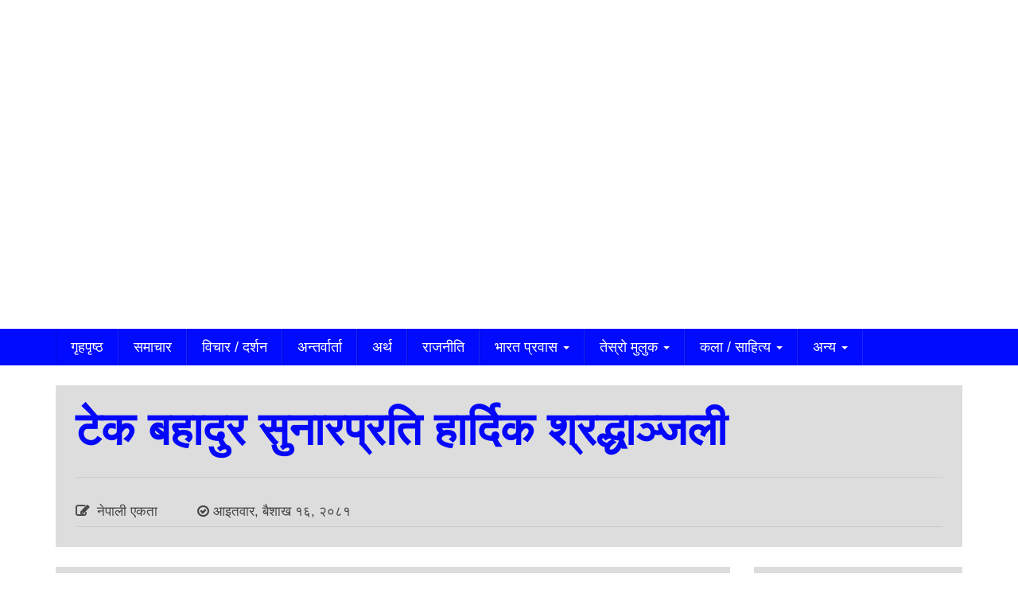

--- FILE ---
content_type: text/html; charset=UTF-8
request_url: https://nepaliekta.com/archives/22035
body_size: 15928
content:
<!DOCTYPE html><html lang="en-US" style="margin-top: 0 !important;"><head><script data-no-optimize="1">var litespeed_docref=sessionStorage.getItem("litespeed_docref");litespeed_docref&&(Object.defineProperty(document,"referrer",{get:function(){return litespeed_docref}}),sessionStorage.removeItem("litespeed_docref"));</script> <meta name="facebook-domain-verification" content="uy35y9ox47tt1wakejhev381wjoidy" /><meta charset="UTF-8" /><meta http-equiv="X-UA-Compatible" content="IE=edge"><meta name="viewport" content="width=device-width, initial-scale=1.0"><meta property="fb:pages" content="1360759153951894" /><link href="http://nepaliekta.com/wp-content/uploads/2022/05/Ne.jpg" type="image/x-icon" rel="icon"><link rel="profile" href="http://gmpg.org/xfn/11" /><link rel="pingback" href="https://nepaliekta.com/xmlrpc.php" />
<!--[if lt IE 9]> <script src="https://nepaliekta.com/wp-content/themes/Nepali%20Ekta/js/html5.js" type="text/javascript"></script> <![endif]--> <script type="litespeed/javascript" data-src="https://ajax.googleapis.com/ajax/libs/jquery/1.12.4/jquery.min.js"></script> <script type="litespeed/javascript" data-src="https://nepaliekta.com/wp-content/themes/Nepali%20Ekta/assets/js/jquery.js"></script> <script type="litespeed/javascript" data-src="https://nepaliekta.com/wp-content/themes/Nepali%20Ekta/assets/js/bootstrap.js"></script> <script type="litespeed/javascript">window.fbAsyncInit=function(){FB.init({appId:'771486886283999',xfbml:!0,version:'v2.4'})};(function(d,s,id){var js,fjs=d.getElementsByTagName(s)[0];if(d.getElementById(id)){return}
js=d.createElement(s);js.id=id;js.src="//connect.facebook.net/en_US/sdk.js";fjs.parentNode.insertBefore(js,fjs)}(document,'script','facebook-jssdk'))</script>  <script type="litespeed/javascript" data-src="https://www.googletagmanager.com/gtag/js?id=UA-135120842-1"></script> <script type="litespeed/javascript">window.dataLayer=window.dataLayer||[];function gtag(){dataLayer.push(arguments)}
gtag('js',new Date());gtag('config','UA-135120842-1')</script> <meta name='robots' content='index, follow, max-image-preview:large, max-snippet:-1, max-video-preview:-1' /><link rel="canonical" href="https://nepaliekta.com/archives/22035" /><meta property="og:locale" content="en_US" /><meta property="og:type" content="article" /><meta property="og:title" content="टेक बहादुर सुनारप्रति हार्दिक श्रद्धाञ्जली -" /><meta property="og:description" content="नेल्लोर, २८ अप्रेल । जिल्ला प्यूठान, प्यूठान नगरपालिका दाखाक्वाडी भलवाङ निवासी मोहनलालको माइलो छोरा टेक बहादुर सुनार उर्फ तिख बहादुर हाल दक्षिण भारतको नेल्लोरमा तौल फेक्ट्रीमा केही बर्ष देखि काम गर्दै आएको थिए । मूल प्रवाह अखिल भारत नेपाली एकता समाज नेल्लोर नगर समितिमा अध्यक्षतको भुमिका समेत निभाउनु भएका सुनारको स्वास्थ्यमा समस्या आएपछि नेल्लोरको जनरल हस्पिटलमा उपचार भइरहेको थियो । वहाँको आज २८ अप्रेलका दिन उपचार कै क्रममा देहान्त भएको हो । उहाँको भौतिक शरीरलाई नेल्लोरमा रहनु भएका मूल प्रवाह अखिल भारत नेपाली एकता समाजका कार्यकर्ताहरु, आफन्तजन र परिवार उपस्थितिमा दाहसंस्कार गरिएको ..." /><meta property="og:url" content="https://nepaliekta.com/archives/22035" /><meta property="article:published_time" content="2024-04-28T15:08:37+00:00" /><meta property="og:image" content="https://nepaliekta.com/wp-content/uploads/2024/04/Nellor-e1714316887309.jpg" /><meta property="og:image:width" content="1152" /><meta property="og:image:height" content="942" /><meta property="og:image:type" content="image/jpeg" /><meta name="author" content="Nepali Ekta" /><meta name="twitter:card" content="summary_large_image" /><meta name="twitter:label1" content="Written by" /><meta name="twitter:data1" content="Nepali Ekta" /><meta name="twitter:label2" content="Est. reading time" /><meta name="twitter:data2" content="1 minute" /> <script type="application/ld+json" class="yoast-schema-graph">{"@context":"https://schema.org","@graph":[{"@type":"Article","@id":"https://nepaliekta.com/archives/22035#article","isPartOf":{"@id":"https://nepaliekta.com/archives/22035"},"author":{"name":"Nepali Ekta","@id":"https://nepaliekta.com/#/schema/person/4c8ec1d5b5d4f0f072eb3eb945b9c603"},"headline":"टेक बहादुर सुनारप्रति हार्दिक श्रद्धाञ्जली","datePublished":"2024-04-28T15:08:37+00:00","mainEntityOfPage":{"@id":"https://nepaliekta.com/archives/22035"},"wordCount":0,"commentCount":0,"publisher":{"@id":"https://nepaliekta.com/#organization"},"image":{"@id":"https://nepaliekta.com/archives/22035#primaryimage"},"thumbnailUrl":"https://nepaliekta.com/wp-content/uploads/2024/04/Nellor-e1714316887309.jpg","articleSection":["दक्षिण भारत","समाचार"],"inLanguage":"en-US","potentialAction":[{"@type":"CommentAction","name":"Comment","target":["https://nepaliekta.com/archives/22035#respond"]}]},{"@type":"WebPage","@id":"https://nepaliekta.com/archives/22035","url":"https://nepaliekta.com/archives/22035","name":"टेक बहादुर सुनारप्रति हार्दिक श्रद्धाञ्जली -","isPartOf":{"@id":"https://nepaliekta.com/#website"},"primaryImageOfPage":{"@id":"https://nepaliekta.com/archives/22035#primaryimage"},"image":{"@id":"https://nepaliekta.com/archives/22035#primaryimage"},"thumbnailUrl":"https://nepaliekta.com/wp-content/uploads/2024/04/Nellor-e1714316887309.jpg","datePublished":"2024-04-28T15:08:37+00:00","breadcrumb":{"@id":"https://nepaliekta.com/archives/22035#breadcrumb"},"inLanguage":"en-US","potentialAction":[{"@type":"ReadAction","target":["https://nepaliekta.com/archives/22035"]}]},{"@type":"ImageObject","inLanguage":"en-US","@id":"https://nepaliekta.com/archives/22035#primaryimage","url":"https://nepaliekta.com/wp-content/uploads/2024/04/Nellor-e1714316887309.jpg","contentUrl":"https://nepaliekta.com/wp-content/uploads/2024/04/Nellor-e1714316887309.jpg","width":1152,"height":942},{"@type":"BreadcrumbList","@id":"https://nepaliekta.com/archives/22035#breadcrumb","itemListElement":[{"@type":"ListItem","position":1,"name":"Home","item":"https://nepaliekta.com/"},{"@type":"ListItem","position":2,"name":"टेक बहादुर सुनारप्रति हार्दिक श्रद्धाञ्जली"}]},{"@type":"WebSite","@id":"https://nepaliekta.com/#website","url":"https://nepaliekta.com/","name":"","description":"नेपाली एकता - विश्वभरिका श्रमजीवीहरुको आफ्नै आवाज","publisher":{"@id":"https://nepaliekta.com/#organization"},"potentialAction":[{"@type":"SearchAction","target":{"@type":"EntryPoint","urlTemplate":"https://nepaliekta.com/?s={search_term_string}"},"query-input":{"@type":"PropertyValueSpecification","valueRequired":true,"valueName":"search_term_string"}}],"inLanguage":"en-US"},{"@type":"Organization","@id":"https://nepaliekta.com/#organization","name":"Nepali Ekta","url":"https://nepaliekta.com/","logo":{"@type":"ImageObject","inLanguage":"en-US","@id":"https://nepaliekta.com/#/schema/logo/image/","url":"http://nepaliekta.com/wp-content/uploads/2021/12/logoooo.jpg","contentUrl":"http://nepaliekta.com/wp-content/uploads/2021/12/logoooo.jpg","width":308,"height":103,"caption":"Nepali Ekta"},"image":{"@id":"https://nepaliekta.com/#/schema/logo/image/"}},{"@type":"Person","@id":"https://nepaliekta.com/#/schema/person/4c8ec1d5b5d4f0f072eb3eb945b9c603","name":"Nepali Ekta","image":{"@type":"ImageObject","inLanguage":"en-US","@id":"https://nepaliekta.com/#/schema/person/image/","url":"https://nepaliekta.com/wp-content/litespeed/avatar/8d642459abf893e74bd12b49b052917a.jpg?ver=1768828101","contentUrl":"https://nepaliekta.com/wp-content/litespeed/avatar/8d642459abf893e74bd12b49b052917a.jpg?ver=1768828101","caption":"Nepali Ekta"},"sameAs":["http://nepaliekta.com/"],"url":"https://nepaliekta.com/archives/author/nepaliekta"}]}</script> <link rel="alternate" type="application/rss+xml" title=" &raquo; Feed" href="https://nepaliekta.com/feed" /><link rel="alternate" type="application/rss+xml" title=" &raquo; Comments Feed" href="https://nepaliekta.com/comments/feed" /><link rel="alternate" type="application/rss+xml" title=" &raquo; टेक बहादुर सुनारप्रति हार्दिक श्रद्धाञ्जली Comments Feed" href="https://nepaliekta.com/archives/22035/feed" /><link rel="alternate" title="oEmbed (JSON)" type="application/json+oembed" href="https://nepaliekta.com/wp-json/oembed/1.0/embed?url=https%3A%2F%2Fnepaliekta.com%2Farchives%2F22035" /><link rel="alternate" title="oEmbed (XML)" type="text/xml+oembed" href="https://nepaliekta.com/wp-json/oembed/1.0/embed?url=https%3A%2F%2Fnepaliekta.com%2Farchives%2F22035&#038;format=xml" /><style>.lazyload,
			.lazyloading {
				max-width: 100%;
			}</style><style id='wp-img-auto-sizes-contain-inline-css' type='text/css'>img:is([sizes=auto i],[sizes^="auto," i]){contain-intrinsic-size:3000px 1500px}
/*# sourceURL=wp-img-auto-sizes-contain-inline-css */</style><link data-optimized="2" rel="stylesheet" href="https://nepaliekta.com/wp-content/litespeed/css/d3ff665da51c7ed05aa4fd4fedda3ff5.css?ver=91894" /><style id='global-styles-inline-css' type='text/css'>:root{--wp--preset--aspect-ratio--square: 1;--wp--preset--aspect-ratio--4-3: 4/3;--wp--preset--aspect-ratio--3-4: 3/4;--wp--preset--aspect-ratio--3-2: 3/2;--wp--preset--aspect-ratio--2-3: 2/3;--wp--preset--aspect-ratio--16-9: 16/9;--wp--preset--aspect-ratio--9-16: 9/16;--wp--preset--color--black: #000000;--wp--preset--color--cyan-bluish-gray: #abb8c3;--wp--preset--color--white: #ffffff;--wp--preset--color--pale-pink: #f78da7;--wp--preset--color--vivid-red: #cf2e2e;--wp--preset--color--luminous-vivid-orange: #ff6900;--wp--preset--color--luminous-vivid-amber: #fcb900;--wp--preset--color--light-green-cyan: #7bdcb5;--wp--preset--color--vivid-green-cyan: #00d084;--wp--preset--color--pale-cyan-blue: #8ed1fc;--wp--preset--color--vivid-cyan-blue: #0693e3;--wp--preset--color--vivid-purple: #9b51e0;--wp--preset--gradient--vivid-cyan-blue-to-vivid-purple: linear-gradient(135deg,rgb(6,147,227) 0%,rgb(155,81,224) 100%);--wp--preset--gradient--light-green-cyan-to-vivid-green-cyan: linear-gradient(135deg,rgb(122,220,180) 0%,rgb(0,208,130) 100%);--wp--preset--gradient--luminous-vivid-amber-to-luminous-vivid-orange: linear-gradient(135deg,rgb(252,185,0) 0%,rgb(255,105,0) 100%);--wp--preset--gradient--luminous-vivid-orange-to-vivid-red: linear-gradient(135deg,rgb(255,105,0) 0%,rgb(207,46,46) 100%);--wp--preset--gradient--very-light-gray-to-cyan-bluish-gray: linear-gradient(135deg,rgb(238,238,238) 0%,rgb(169,184,195) 100%);--wp--preset--gradient--cool-to-warm-spectrum: linear-gradient(135deg,rgb(74,234,220) 0%,rgb(151,120,209) 20%,rgb(207,42,186) 40%,rgb(238,44,130) 60%,rgb(251,105,98) 80%,rgb(254,248,76) 100%);--wp--preset--gradient--blush-light-purple: linear-gradient(135deg,rgb(255,206,236) 0%,rgb(152,150,240) 100%);--wp--preset--gradient--blush-bordeaux: linear-gradient(135deg,rgb(254,205,165) 0%,rgb(254,45,45) 50%,rgb(107,0,62) 100%);--wp--preset--gradient--luminous-dusk: linear-gradient(135deg,rgb(255,203,112) 0%,rgb(199,81,192) 50%,rgb(65,88,208) 100%);--wp--preset--gradient--pale-ocean: linear-gradient(135deg,rgb(255,245,203) 0%,rgb(182,227,212) 50%,rgb(51,167,181) 100%);--wp--preset--gradient--electric-grass: linear-gradient(135deg,rgb(202,248,128) 0%,rgb(113,206,126) 100%);--wp--preset--gradient--midnight: linear-gradient(135deg,rgb(2,3,129) 0%,rgb(40,116,252) 100%);--wp--preset--font-size--small: 13px;--wp--preset--font-size--medium: 20px;--wp--preset--font-size--large: 36px;--wp--preset--font-size--x-large: 42px;--wp--preset--spacing--20: 0.44rem;--wp--preset--spacing--30: 0.67rem;--wp--preset--spacing--40: 1rem;--wp--preset--spacing--50: 1.5rem;--wp--preset--spacing--60: 2.25rem;--wp--preset--spacing--70: 3.38rem;--wp--preset--spacing--80: 5.06rem;--wp--preset--shadow--natural: 6px 6px 9px rgba(0, 0, 0, 0.2);--wp--preset--shadow--deep: 12px 12px 50px rgba(0, 0, 0, 0.4);--wp--preset--shadow--sharp: 6px 6px 0px rgba(0, 0, 0, 0.2);--wp--preset--shadow--outlined: 6px 6px 0px -3px rgb(255, 255, 255), 6px 6px rgb(0, 0, 0);--wp--preset--shadow--crisp: 6px 6px 0px rgb(0, 0, 0);}:where(.is-layout-flex){gap: 0.5em;}:where(.is-layout-grid){gap: 0.5em;}body .is-layout-flex{display: flex;}.is-layout-flex{flex-wrap: wrap;align-items: center;}.is-layout-flex > :is(*, div){margin: 0;}body .is-layout-grid{display: grid;}.is-layout-grid > :is(*, div){margin: 0;}:where(.wp-block-columns.is-layout-flex){gap: 2em;}:where(.wp-block-columns.is-layout-grid){gap: 2em;}:where(.wp-block-post-template.is-layout-flex){gap: 1.25em;}:where(.wp-block-post-template.is-layout-grid){gap: 1.25em;}.has-black-color{color: var(--wp--preset--color--black) !important;}.has-cyan-bluish-gray-color{color: var(--wp--preset--color--cyan-bluish-gray) !important;}.has-white-color{color: var(--wp--preset--color--white) !important;}.has-pale-pink-color{color: var(--wp--preset--color--pale-pink) !important;}.has-vivid-red-color{color: var(--wp--preset--color--vivid-red) !important;}.has-luminous-vivid-orange-color{color: var(--wp--preset--color--luminous-vivid-orange) !important;}.has-luminous-vivid-amber-color{color: var(--wp--preset--color--luminous-vivid-amber) !important;}.has-light-green-cyan-color{color: var(--wp--preset--color--light-green-cyan) !important;}.has-vivid-green-cyan-color{color: var(--wp--preset--color--vivid-green-cyan) !important;}.has-pale-cyan-blue-color{color: var(--wp--preset--color--pale-cyan-blue) !important;}.has-vivid-cyan-blue-color{color: var(--wp--preset--color--vivid-cyan-blue) !important;}.has-vivid-purple-color{color: var(--wp--preset--color--vivid-purple) !important;}.has-black-background-color{background-color: var(--wp--preset--color--black) !important;}.has-cyan-bluish-gray-background-color{background-color: var(--wp--preset--color--cyan-bluish-gray) !important;}.has-white-background-color{background-color: var(--wp--preset--color--white) !important;}.has-pale-pink-background-color{background-color: var(--wp--preset--color--pale-pink) !important;}.has-vivid-red-background-color{background-color: var(--wp--preset--color--vivid-red) !important;}.has-luminous-vivid-orange-background-color{background-color: var(--wp--preset--color--luminous-vivid-orange) !important;}.has-luminous-vivid-amber-background-color{background-color: var(--wp--preset--color--luminous-vivid-amber) !important;}.has-light-green-cyan-background-color{background-color: var(--wp--preset--color--light-green-cyan) !important;}.has-vivid-green-cyan-background-color{background-color: var(--wp--preset--color--vivid-green-cyan) !important;}.has-pale-cyan-blue-background-color{background-color: var(--wp--preset--color--pale-cyan-blue) !important;}.has-vivid-cyan-blue-background-color{background-color: var(--wp--preset--color--vivid-cyan-blue) !important;}.has-vivid-purple-background-color{background-color: var(--wp--preset--color--vivid-purple) !important;}.has-black-border-color{border-color: var(--wp--preset--color--black) !important;}.has-cyan-bluish-gray-border-color{border-color: var(--wp--preset--color--cyan-bluish-gray) !important;}.has-white-border-color{border-color: var(--wp--preset--color--white) !important;}.has-pale-pink-border-color{border-color: var(--wp--preset--color--pale-pink) !important;}.has-vivid-red-border-color{border-color: var(--wp--preset--color--vivid-red) !important;}.has-luminous-vivid-orange-border-color{border-color: var(--wp--preset--color--luminous-vivid-orange) !important;}.has-luminous-vivid-amber-border-color{border-color: var(--wp--preset--color--luminous-vivid-amber) !important;}.has-light-green-cyan-border-color{border-color: var(--wp--preset--color--light-green-cyan) !important;}.has-vivid-green-cyan-border-color{border-color: var(--wp--preset--color--vivid-green-cyan) !important;}.has-pale-cyan-blue-border-color{border-color: var(--wp--preset--color--pale-cyan-blue) !important;}.has-vivid-cyan-blue-border-color{border-color: var(--wp--preset--color--vivid-cyan-blue) !important;}.has-vivid-purple-border-color{border-color: var(--wp--preset--color--vivid-purple) !important;}.has-vivid-cyan-blue-to-vivid-purple-gradient-background{background: var(--wp--preset--gradient--vivid-cyan-blue-to-vivid-purple) !important;}.has-light-green-cyan-to-vivid-green-cyan-gradient-background{background: var(--wp--preset--gradient--light-green-cyan-to-vivid-green-cyan) !important;}.has-luminous-vivid-amber-to-luminous-vivid-orange-gradient-background{background: var(--wp--preset--gradient--luminous-vivid-amber-to-luminous-vivid-orange) !important;}.has-luminous-vivid-orange-to-vivid-red-gradient-background{background: var(--wp--preset--gradient--luminous-vivid-orange-to-vivid-red) !important;}.has-very-light-gray-to-cyan-bluish-gray-gradient-background{background: var(--wp--preset--gradient--very-light-gray-to-cyan-bluish-gray) !important;}.has-cool-to-warm-spectrum-gradient-background{background: var(--wp--preset--gradient--cool-to-warm-spectrum) !important;}.has-blush-light-purple-gradient-background{background: var(--wp--preset--gradient--blush-light-purple) !important;}.has-blush-bordeaux-gradient-background{background: var(--wp--preset--gradient--blush-bordeaux) !important;}.has-luminous-dusk-gradient-background{background: var(--wp--preset--gradient--luminous-dusk) !important;}.has-pale-ocean-gradient-background{background: var(--wp--preset--gradient--pale-ocean) !important;}.has-electric-grass-gradient-background{background: var(--wp--preset--gradient--electric-grass) !important;}.has-midnight-gradient-background{background: var(--wp--preset--gradient--midnight) !important;}.has-small-font-size{font-size: var(--wp--preset--font-size--small) !important;}.has-medium-font-size{font-size: var(--wp--preset--font-size--medium) !important;}.has-large-font-size{font-size: var(--wp--preset--font-size--large) !important;}.has-x-large-font-size{font-size: var(--wp--preset--font-size--x-large) !important;}
/*# sourceURL=global-styles-inline-css */</style><style id='classic-theme-styles-inline-css' type='text/css'>/*! This file is auto-generated */
.wp-block-button__link{color:#fff;background-color:#32373c;border-radius:9999px;box-shadow:none;text-decoration:none;padding:calc(.667em + 2px) calc(1.333em + 2px);font-size:1.125em}.wp-block-file__button{background:#32373c;color:#fff;text-decoration:none}
/*# sourceURL=/wp-includes/css/classic-themes.min.css */</style><link rel='stylesheet' id='bootstrap-css' href='https://nepaliekta.com/wp-content/themes/Nepali%20Ekta/assets/css/bootstrap.css' type='text/css' media='all' /><link rel='stylesheet' id='fontawesome-css' href='https://nepaliekta.com/wp-content/themes/Nepali%20Ekta/assets/css/font-awesome.min.css' type='text/css' media='all' /><link rel='stylesheet' id='dokan-style-css' href='https://nepaliekta.com/wp-content/themes/Nepali%20Ekta/style.css' type='text/css' media='all' /><link rel='stylesheet' id='owl-css-css' href='https://nepaliekta.com/wp-content/themes/Nepali%20Ekta/assets/css/owl.carousel.min.css' type='text/css' media='all' /><link rel='stylesheet' id='owl-theme-css-css' href='https://nepaliekta.com/wp-content/themes/Nepali%20Ekta/assets/css/owl.theme.default.min.css' type='text/css' media='all' /><link rel='stylesheet' id='owl-green-css-css' href='https://nepaliekta.com/wp-content/themes/Nepali%20Ekta/assets/css/owl.theme.green.min.css' type='text/css' media='all' /> <script type="litespeed/javascript" data-src="https://nepaliekta.com/wp-content/themes/Nepali%20Ekta/assets/js/owl.carousel.min.js" id="owl-js-js"></script> <link rel="https://api.w.org/" href="https://nepaliekta.com/wp-json/" /><link rel="alternate" title="JSON" type="application/json" href="https://nepaliekta.com/wp-json/wp/v2/posts/22035" /><link rel="EditURI" type="application/rsd+xml" title="RSD" href="https://nepaliekta.com/xmlrpc.php?rsd" /><meta name="generator" content="WordPress 6.9" /><link rel='shortlink' href='https://nepaliekta.com/?p=22035' /> <script type="litespeed/javascript">document.documentElement.className=document.documentElement.className.replace('no-js','js')</script> <style>.no-js img.lazyload {
				display: none;
			}

			figure.wp-block-image img.lazyloading {
				min-width: 150px;
			}

			.lazyload,
			.lazyloading {
				--smush-placeholder-width: 100px;
				--smush-placeholder-aspect-ratio: 1/1;
				width: var(--smush-image-width, var(--smush-placeholder-width)) !important;
				aspect-ratio: var(--smush-image-aspect-ratio, var(--smush-placeholder-aspect-ratio)) !important;
			}

						.lazyload, .lazyloading {
				opacity: 0;
			}

			.lazyloaded {
				opacity: 1;
				transition: opacity 400ms;
				transition-delay: 0ms;
			}</style><link rel="icon" href="https://nepaliekta.com/wp-content/uploads/2025/11/cropped-212128511_329589752053740_1253113913092306193_n-32x32.jpg" sizes="32x32" /><link rel="icon" href="https://nepaliekta.com/wp-content/uploads/2025/11/cropped-212128511_329589752053740_1253113913092306193_n-192x192.jpg" sizes="192x192" /><link rel="apple-touch-icon" href="https://nepaliekta.com/wp-content/uploads/2025/11/cropped-212128511_329589752053740_1253113913092306193_n-180x180.jpg" /><meta name="msapplication-TileImage" content="https://nepaliekta.com/wp-content/uploads/2025/11/cropped-212128511_329589752053740_1253113913092306193_n-270x270.jpg" /> <script type="litespeed/javascript" data-src='https://platform-api.sharethis.com/js/sharethis.js#property=61c0164306175100190c10e7&product=sop'></script> </head><body class="wp-singular post-template-default single single-post postid-22035 single-format-standard wp-theme-NepaliEkta" style="overflow:hidden;"><div id="page" class="hfeed site"><header id="masthead" role="banner"><div class="container"><div class="row"><div class="col-md-4 col-sm-4 col-xs-12 logo">
<a href="https://nepaliekta.com/"><img class="img-responsive logos lazyload" data-src="http://nepaliekta.com/wp-content/uploads/2021/12/logoooo.jpg.webp" src="[data-uri]" style="--smush-placeholder-width: 308px; --smush-placeholder-aspect-ratio: 308/103;"></a></div><div class="col-md-4 col-sm-4 col-xs-12 "><div class="adds"></div></div><div class="col-md-4 col-sm-4 col-xs-12 "><div class="adds"></div></div></div></div></header><nav class="navbar navbar-default" role="navigation" data-offset-top="197"><div class="container"><div class="row"><div class="col-md-12 col-sm-12 col-xs-12"><div class="navbar-header">
<button type="button" class="navbar-toggle" data-toggle="collapse" data-target=".navbar-main-collapse">
<span class="sr-only">Toggle navigation</span>
<i class="fa fa-bars"></i>
</button></div><div class="collapse navbar-collapse navbar-main-collapse"><div class="collapse navbar-collapse navbar-main-collapse"><ul id="menu-main-menu" class="nav navbar-nav"><li id="menu-item-9" class="menu-item menu-item-type-custom menu-item-object-custom menu-item-home menu-item-9"><a href="http://nepaliekta.com">गृहपृष्ठ</a></li><li id="menu-item-11" class="menu-item menu-item-type-taxonomy menu-item-object-category current-post-ancestor current-menu-parent current-post-parent menu-item-11"><a href="https://nepaliekta.com/archives/category/%e0%a4%b8%e0%a4%ae%e0%a4%be%e0%a4%9a%e0%a4%be%e0%a4%b0">समाचार</a></li><li id="menu-item-12" class="menu-item menu-item-type-taxonomy menu-item-object-category menu-item-12"><a href="https://nepaliekta.com/archives/category/%e0%a4%b5%e0%a4%bf%e0%a4%9a%e0%a4%be%e0%a4%b0-%e0%a4%a6%e0%a4%b0%e0%a5%8d%e0%a4%b6%e0%a4%a8">विचार / दर्शन</a></li><li id="menu-item-13" class="menu-item menu-item-type-taxonomy menu-item-object-category menu-item-13"><a href="https://nepaliekta.com/archives/category/%e0%a4%85%e0%a4%a8%e0%a5%8d%e0%a4%a4%e0%a4%b0%e0%a5%8d%e0%a4%b5%e0%a4%be%e0%a4%b0%e0%a5%8d%e0%a4%a4%e0%a4%be">अन्तर्वार्ता</a></li><li id="menu-item-14" class="menu-item menu-item-type-taxonomy menu-item-object-category menu-item-14"><a href="https://nepaliekta.com/archives/category/%e0%a4%85%e0%a4%b0%e0%a5%8d%e0%a4%a5">अर्थ</a></li><li id="menu-item-15" class="menu-item menu-item-type-taxonomy menu-item-object-category menu-item-15"><a href="https://nepaliekta.com/archives/category/%e0%a4%b0%e0%a4%be%e0%a4%9c%e0%a4%a8%e0%a5%80%e0%a4%a4%e0%a4%bf">राजनीति</a></li><li id="menu-item-17" class="menu-item menu-item-type-taxonomy menu-item-object-category menu-item-has-children menu-item-17 dropdown"><a href="#" data-toggle="dropdown" class="dropdown-toggle">भारत प्रवास <span class="caret"></span></a><ul role="menu" class=" dropdown-menu"><li id="menu-item-19" class="menu-item menu-item-type-taxonomy menu-item-object-category menu-item-19"><a href="https://nepaliekta.com/archives/category/%e0%a4%aa%e0%a4%b6%e0%a5%8d%e0%a4%9a%e0%a4%bf%e0%a4%ae%e0%a5%8b%e0%a4%a4%e0%a5%8d%e0%a4%a4%e0%a4%b0">पश्चिमोत्तर</a></li><li id="menu-item-18" class="menu-item menu-item-type-taxonomy menu-item-object-category menu-item-18"><a href="https://nepaliekta.com/archives/category/%e0%a4%b8%e0%a5%81%e0%a4%a6%e0%a5%81%e0%a4%b0-%e0%a4%aa%e0%a4%b6%e0%a5%8d%e0%a4%9a%e0%a4%bf%e0%a4%ae%e0%a5%8b%e0%a4%a4%e0%a5%8d%e0%a4%a4%e0%a4%b0">सुदुर पश्चिमोत्तर</a></li><li id="menu-item-20" class="menu-item menu-item-type-taxonomy menu-item-object-category current-post-ancestor current-menu-parent current-post-parent menu-item-20"><a href="https://nepaliekta.com/archives/category/%e0%a4%a6%e0%a4%95%e0%a5%8d%e0%a4%b7%e0%a4%bf%e0%a4%a3-%e0%a4%ad%e0%a4%be%e0%a4%b0%e0%a4%a4">दक्षिण भारत</a></li><li id="menu-item-21" class="menu-item menu-item-type-taxonomy menu-item-object-category menu-item-21"><a href="https://nepaliekta.com/archives/category/%e0%a4%ae%e0%a4%a7%e0%a5%8d%e0%a4%af-%e0%a4%a6%e0%a4%95%e0%a5%8d%e0%a4%b7%e0%a4%bf%e0%a4%a3">मध्य दक्षिण</a></li><li id="menu-item-22" class="menu-item menu-item-type-taxonomy menu-item-object-category menu-item-22"><a href="https://nepaliekta.com/archives/category/%e0%a4%aa%e0%a4%b6%e0%a5%8d%e0%a4%9a%e0%a4%bf%e0%a4%ae-%e0%a4%ad%e0%a4%be%e0%a4%b0%e0%a4%a4">पश्चिम भारत</a></li><li id="menu-item-23" class="menu-item menu-item-type-taxonomy menu-item-object-category menu-item-23"><a href="https://nepaliekta.com/archives/category/%e0%a4%ae%e0%a4%a7%e0%a5%8d%e0%a4%af-%e0%a4%aa%e0%a4%b6%e0%a5%8d%e0%a4%9a%e0%a4%bf%e0%a4%ae%e0%a5%8b%e0%a4%a4%e0%a5%8d%e0%a4%a4%e0%a4%b0">केन्द्रीय गतिविधि</a></li><li id="menu-item-24" class="menu-item menu-item-type-taxonomy menu-item-object-category menu-item-24"><a href="https://nepaliekta.com/archives/category/%e0%a4%ae%e0%a4%a7%e0%a5%8d%e0%a4%af-%e0%a4%aa%e0%a4%b6%e0%a5%8d%e0%a4%9a%e0%a4%bf%e0%a4%ae">मध्य पश्चिम</a></li><li id="menu-item-25" class="menu-item menu-item-type-taxonomy menu-item-object-category menu-item-25"><a href="https://nepaliekta.com/archives/category/%e0%a4%89%e0%a4%a4%e0%a5%8d%e0%a4%a4%e0%a4%b0-%e0%a4%ae%e0%a4%a7%e0%a5%8d%e0%a4%af-%e0%a4%ad%e0%a4%be%e0%a4%b0%e0%a4%a4">मध्य-उत्तर भारत</a></li><li id="menu-item-26" class="menu-item menu-item-type-taxonomy menu-item-object-category menu-item-26"><a href="https://nepaliekta.com/archives/category/%e0%a4%aa%e0%a5%82%e0%a4%b0%e0%a5%8d%e0%a4%b5%e0%a5%8b%e0%a4%a4%e0%a5%8d%e0%a4%a4%e0%a4%b0-%e0%a4%ad%e0%a4%be%e0%a4%b0%e0%a4%a4">पूर्वोत्तर भारत</a></li><li id="menu-item-27" class="menu-item menu-item-type-taxonomy menu-item-object-category menu-item-27"><a href="https://nepaliekta.com/archives/category/%e0%a4%89%e0%a4%a4%e0%a5%8d%e0%a4%a4%e0%a4%b0-%e0%a4%ad%e0%a4%be%e0%a4%b0%e0%a4%a4">खोज खबर</a></li><li id="menu-item-28" class="menu-item menu-item-type-taxonomy menu-item-object-category menu-item-28"><a href="https://nepaliekta.com/archives/category/%e0%a4%aa%e0%a5%82%e0%a4%b0%e0%a5%8d%e0%a4%b5%e0%a5%80-%e0%a4%ad%e0%a4%be%e0%a4%b0%e0%a4%a4">पूर्वी भारत</a></li><li id="menu-item-29" class="menu-item menu-item-type-taxonomy menu-item-object-category menu-item-29"><a href="https://nepaliekta.com/archives/category/%e0%a4%b9%e0%a4%bf%e0%a4%ae%e0%a4%be%e0%a4%b2%e0%a4%9a%e0%a4%b2">हिमालचल</a></li><li id="menu-item-30" class="menu-item menu-item-type-taxonomy menu-item-object-category menu-item-30"><a href="https://nepaliekta.com/archives/category/%e0%a4%89%e0%a4%a4%e0%a5%8d%e0%a4%a4%e0%a4%b0%e0%a4%be%e0%a4%96%e0%a4%a3%e0%a5%8d%e0%a4%a1">उत्तराखण्ड</a></li></ul></li><li id="menu-item-33" class="menu-item menu-item-type-taxonomy menu-item-object-category menu-item-has-children menu-item-33 dropdown"><a href="#" data-toggle="dropdown" class="dropdown-toggle">तेस्रो मुलुक <span class="caret"></span></a><ul role="menu" class=" dropdown-menu"><li id="menu-item-34" class="menu-item menu-item-type-taxonomy menu-item-object-category menu-item-34"><a href="https://nepaliekta.com/archives/category/%e0%a4%8f%e0%a4%b6%e0%a4%bf%e0%a4%af%e0%a4%be-%e0%a4%aa%e0%a5%8d%e0%a4%af%e0%a4%be">एशिया प्या.</a></li><li id="menu-item-35" class="menu-item menu-item-type-taxonomy menu-item-object-category menu-item-35"><a href="https://nepaliekta.com/archives/category/%e0%a4%96%e0%a4%be%e0%a4%a1%e0%a5%80-%e0%a4%ae%e0%a5%81%e0%a4%b2%e0%a5%81%e0%a4%95">खाडी मुलुक</a></li><li id="menu-item-36" class="menu-item menu-item-type-taxonomy menu-item-object-category menu-item-36"><a href="https://nepaliekta.com/archives/category/%e0%a4%af%e0%a5%81%e0%a4%b0%e0%a5%8b%e0%a4%aa">युरोप</a></li><li id="menu-item-37" class="menu-item menu-item-type-taxonomy menu-item-object-category menu-item-37"><a href="https://nepaliekta.com/archives/category/%e0%a4%85%e0%a4%a8%e0%a5%8d%e0%a4%af-%e0%a4%a6%e0%a5%87%e0%a4%b6">अन्य देश</a></li></ul></li><li id="menu-item-39" class="menu-item menu-item-type-taxonomy menu-item-object-category menu-item-has-children menu-item-39 dropdown"><a href="#" data-toggle="dropdown" class="dropdown-toggle">कला / साहित्य <span class="caret"></span></a><ul role="menu" class=" dropdown-menu"><li id="menu-item-40" class="menu-item menu-item-type-taxonomy menu-item-object-category menu-item-40"><a href="https://nepaliekta.com/archives/category/%e0%a4%b8%e0%a4%be%e0%a4%b9%e0%a4%bf%e0%a4%a4%e0%a5%8d%e0%a4%af-%e0%a4%b2%e0%a5%87%e0%a4%96">साहित्य लेख</a></li><li id="menu-item-41" class="menu-item menu-item-type-taxonomy menu-item-object-category menu-item-41"><a href="https://nepaliekta.com/archives/category/%e0%a4%95%e0%a4%b5%e0%a4%bf%e0%a4%a4%e0%a4%be-%e0%a4%97%e0%a4%9c%e0%a4%b2">कविता / गजल</a></li></ul></li><li id="menu-item-53" class="menu-item menu-item-type-custom menu-item-object-custom menu-item-has-children menu-item-53 dropdown"><a href="#" data-toggle="dropdown" class="dropdown-toggle">अन्य <span class="caret"></span></a><ul role="menu" class=" dropdown-menu"><li id="menu-item-43" class="menu-item menu-item-type-taxonomy menu-item-object-category menu-item-43"><a href="https://nepaliekta.com/archives/category/%e0%a4%85%e0%a4%a8%e0%a5%8d%e0%a4%a4%e0%a4%b0%e0%a5%8d%e0%a4%b0%e0%a4%be%e0%a4%b7%e0%a5%8d%e0%a4%9f%e0%a5%8d%e0%a4%b0%e0%a4%bf%e0%a4%af">अन्तर्राष्ट्रिय</a></li><li id="menu-item-44" class="menu-item menu-item-type-taxonomy menu-item-object-category menu-item-has-children menu-item-44 dropdown"><a href="https://nepaliekta.com/archives/category/%e0%a4%89%e0%a4%a4%e0%a5%8d%e0%a4%aa%e0%a5%80%e0%a4%a1%e0%a4%bf%e0%a4%a4-%e0%a4%86%e0%a4%b5%e0%a4%be%e0%a4%9c">उत्पीडित आवाज <span class="caret"></span></a><ul role="menu" class=" dropdown-menu"><li id="menu-item-45" class="menu-item menu-item-type-taxonomy menu-item-object-category menu-item-45"><a href="https://nepaliekta.com/archives/category/%e0%a4%a6%e0%a4%b2%e0%a4%bf%e0%a4%a4">दलित</a></li><li id="menu-item-49" class="menu-item menu-item-type-taxonomy menu-item-object-category menu-item-49"><a href="https://nepaliekta.com/archives/category/%e0%a4%a8%e0%a4%be%e0%a4%b0%e0%a5%80-%e0%a4%9c%e0%a4%97%e0%a4%a4">नारी जगत</a></li><li id="menu-item-46" class="menu-item menu-item-type-taxonomy menu-item-object-category menu-item-46"><a href="https://nepaliekta.com/archives/category/%e0%a4%9c%e0%a4%a8%e0%a4%9c%e0%a4%be%e0%a4%a4%e0%a4%bf">जनजाति</a></li><li id="menu-item-47" class="menu-item menu-item-type-taxonomy menu-item-object-category menu-item-47"><a href="https://nepaliekta.com/archives/category/%e0%a4%85%e0%a4%b2%e0%a5%8d%e0%a4%aa%e0%a4%b8%e0%a4%82%e0%a4%96%e0%a5%8d%e0%a4%af%e0%a4%95">अल्पसंख्यक</a></li></ul></li><li id="menu-item-50" class="menu-item menu-item-type-taxonomy menu-item-object-category menu-item-50"><a href="https://nepaliekta.com/archives/category/%e0%a4%b8%e0%a5%8d%e0%a4%b5%e0%a4%be%e0%a4%b8%e0%a5%8d%e0%a4%a5%e0%a5%8d%e0%a4%af">स्वास्थ्य</a></li><li id="menu-item-51" class="menu-item menu-item-type-taxonomy menu-item-object-category menu-item-51"><a href="https://nepaliekta.com/archives/category/%e0%a4%96%e0%a5%87%e0%a4%b2%e0%a4%95%e0%a5%81%e0%a4%a6">खेलकुद</a></li></ul></li></ul></div></div></div></div></div></nav><div id="stop" class="scrollTop">
<span><a href=""></a></span></div> <script type="litespeed/javascript">$(document).ready(function(){var scrollTop=$(".scrollTop");$(window).scroll(function(){var topPos=$(this).scrollTop();if(topPos>100){$(scrollTop).css("opacity","1")}else{$(scrollTop).css("opacity","0")}});$(scrollTop).click(function(){$('html, body').animate({scrollTop:0},800);return!1})})</script> <div id="messagem1" style="display:none"></div> <script type="litespeed/javascript">function hideMessagem(){document.getElementById("messagem").style.display="none"}
function showMessagem(){document.getElementById("messagem1").style.display="block"}
function startTimer1(){var tim=window.setTimeout("hideMessagem()",10000);var tim=window.setTimeout("showMessagem()",1000)}</script> <style>#messagem{
        display:block;
        background:#fff;
        height:100%;
        width:100%;
        position:fixed;
        z-index:999999;
        top:0px;
        right:0px;
        left:0px;
        bottom:0px;
        text-align:center;   
        overflow: scroll;
    }
    .add-img img {
        margin: auto;
        padding: 5px;
        background: #fff;
        border: 4px double #444;
    }
    
    .add-img {
        display: inline-block;
        width: 100%;
        background: #ddd;
        padding: 30px;
        overflow: scroll;
    }
    .add-txt h1 {
        position: absolute;
        left: 10%;
        font-size: 17px;
        text-transform: uppercase;
        color: #797979;
    }
    .add-text a {
        line-height: 6px;
        background: #f00;
        position: relative;
        padding: 0 10px;
        color: #fff;
        font-weight: 900;
        font-family: inherit;
        letter-spacing: 2px;
        margin-bottom: 2px;
        border: 2px solid #fff;
    }
    
    .add-text h1 {
        position: absolute;
        left: 10%;
        font-size: 18px;
        line-height: 30px;
        color: #888;
    }
    .add-text {
        display: inline-block;
        width: 100%;
        position: relative;
    }</style><div class="clearfix"></div><section><div class="container"><div class="row"><div class="col-md-12 col-sm-12 col-xs-12"><header class="entry-header"><div class="sb-box" id="mar-btm"><div class="col-md-12 col-sm-12 col-xs-12"><h1 class="entry-title">टेक बहादुर सुनारप्रति हार्दिक श्रद्धाञ्जली</h1><div class="gtranslate_wrapper" id="gt-wrapper-13369119"></div><div class="byline"><li style="margin-top:25px;"><i class="fa fa-pencil-square-o pen" aria-hidden="true"></i>
नेपाली एकता</li><li style="margin-top: 25px;"><i class="fa fa-check-circle-o" aria-hidden="true"></i> आइतवार, बैशाख १६, २०८१</li><div class="sharethis-inline-share-buttons"></div></div></div></div></header></div></div></div></section><section><div class="container"><div class="row"><div class="col-md-9 col-sm-9 col-xs-12"><div class="sb-box" id="mar-btm"><article id="post-22035" class="post-22035 post type-post status-publish format-standard has-post-thumbnail hentry category-16 category-1">
<img data-lazyloaded="1" src="[data-uri]" width="1152" height="942" data-src="https://nepaliekta.com/wp-content/uploads/2024/04/Nellor-e1714316887309.jpg" class="img-responsive wp-post-image" alt="" decoding="async" fetchpriority="high" data-srcset="https://nepaliekta.com/wp-content/uploads/2024/04/Nellor-e1714316887309.jpg 1152w, https://nepaliekta.com/wp-content/uploads/2024/04/Nellor-e1714316887309-300x245.jpg 300w, https://nepaliekta.com/wp-content/uploads/2024/04/Nellor-e1714316887309-1024x837.jpg 1024w, https://nepaliekta.com/wp-content/uploads/2024/04/Nellor-e1714316887309-768x628.jpg 768w" data-sizes="(max-width: 1152px) 100vw, 1152px" /><div class="content-area"><p style="text-align: justify;"><strong>नेल्लोर, २८ अप्रेल ।</strong> जिल्ला प्यूठान, प्यूठान नगरपालिका दाखाक्वाडी भलवाङ निवासी मोहनलालको माइलो छोरा टेक बहादुर सुनार उर्फ तिख बहादुर हाल दक्षिण भारतको नेल्लोरमा तौल फेक्ट्रीमा केही बर्ष देखि काम गर्दै आएको थिए ।</p><p style="text-align: justify;">मूल प्रवाह अखिल भारत नेपाली एकता समाज नेल्लोर नगर समितिमा अध्यक्षतको भुमिका समेत निभाउनु भएका सुनारको स्वास्थ्यमा समस्या आएपछि नेल्लोरको जनरल हस्पिटलमा उपचार भइरहेको थियो । वहाँको आज २८ अप्रेलका दिन उपचार कै क्रममा देहान्त भएको हो ।</p><p style="text-align: justify;">उहाँको भौतिक शरीरलाई नेल्लोरमा रहनु भएका मूल प्रवाह अखिल भारत नेपाली एकता समाजका कार्यकर्ताहरु, आफन्तजन र परिवार उपस्थितिमा दाहसंस्कार गरिएको छ । वहाँका दुई छोराहरू हुनुहुन्छ ।</p></div><div id="facebook-comments"><div class="cat-head"><h1>प्रतिक्रिया दिनुहोस !</h1></div>
<fb:comments href="https://nepaliekta.com/archives/22035" num_posts="8" width="100%"></fb:comments></div><div id="post-22035" class="post-22035 post type-post status-publish format-standard has-post-thumbnail hentry category-16 category-1"><div class="cat-head"><h1>सम्बन्धित समाचार</h1></div><div class="row"><div class="news-box col-md-4 col-sm-4 col-xs-12">
<a href="https://nepaliekta.com/archives/25869"><img width="360" height="180" data-src="https://nepaliekta.com/wp-content/uploads/2026/01/Thakur-360x180.jpg" class="img-responsive wp-post-image lazyload" alt="" decoding="async" src="[data-uri]" style="--smush-placeholder-width: 360px; --smush-placeholder-aspect-ratio: 360/180;" /></a>
<a class="sm-ttl" href="https://nepaliekta.com/archives/25869" rel="bookmark" style="font-weight:bold;">मूल प्रवाहका केन्द्रीय सदस्य केसीको अन्तिम संस्कार गरियो</a></div><div class="news-box col-md-4 col-sm-4 col-xs-12">
<a href="https://nepaliekta.com/archives/25857"><img width="360" height="180" data-src="https://nepaliekta.com/wp-content/uploads/2026/01/Thakur-II-360x180.jpeg" class="img-responsive wp-post-image lazyload" alt="" decoding="async" src="[data-uri]" style="--smush-placeholder-width: 360px; --smush-placeholder-aspect-ratio: 360/180;" /></a>
<a class="sm-ttl" href="https://nepaliekta.com/archives/25857" rel="bookmark" style="font-weight:bold;">मूल प्रवाह केन्द्रिय नेता ठाकुर प्रसाद केसीको दुखद निधन केन्द्रिय समितिद्वारा श्रद्धान्जली</a></div><div class="news-box col-md-4 col-sm-4 col-xs-12">
<a href="https://nepaliekta.com/archives/25847"><img width="360" height="180" data-src="https://nepaliekta.com/wp-content/uploads/2026/01/chennai-360x180.jpg" class="img-responsive wp-post-image lazyload" alt="" decoding="async" src="[data-uri]" style="--smush-placeholder-width: 360px; --smush-placeholder-aspect-ratio: 360/180;" /></a>
<a class="sm-ttl" href="https://nepaliekta.com/archives/25847" rel="bookmark" style="font-weight:bold;">चेन्नईमा नयाँ वर्षको शुभकामना सहित सदस्यता अभियान शुरु</a></div><div class="clearfix"></div><div class="news-box col-md-4 col-sm-4 col-xs-12">
<a href="https://nepaliekta.com/archives/25844"><img width="360" height="180" data-src="https://nepaliekta.com/wp-content/uploads/2026/01/Pande-360x180.jpg" class="img-responsive wp-post-image lazyload" alt="" decoding="async" src="[data-uri]" style="--smush-placeholder-width: 360px; --smush-placeholder-aspect-ratio: 360/180;" /></a>
<a class="sm-ttl" href="https://nepaliekta.com/archives/25844" rel="bookmark" style="font-weight:bold;">पाण्डेचरीमा नयाँ वर्षको शुभकामना सहित सदस्यता अभियान शुरु</a></div><div class="news-box col-md-4 col-sm-4 col-xs-12">
<a href="https://nepaliekta.com/archives/25820"><img width="360" height="180" data-src="https://nepaliekta.com/wp-content/uploads/2025/12/Assam-2025-12-22T220524.514-360x180.jpg" class="img-responsive wp-post-image lazyload" alt="" decoding="async" src="[data-uri]" style="--smush-placeholder-width: 360px; --smush-placeholder-aspect-ratio: 360/180;" /></a>
<a class="sm-ttl" href="https://nepaliekta.com/archives/25820" rel="bookmark" style="font-weight:bold;">भारतको असममा नेपालीका १० दुकानमा आगजनी, पाँचवटा घरहरू छतविछ्त</a></div><div class="news-box col-md-4 col-sm-4 col-xs-12">
<a href="https://nepaliekta.com/archives/25814"><img width="360" height="180" data-src="https://nepaliekta.com/wp-content/uploads/2025/12/Sanrraj-giri-360x180.jpeg" class="img-responsive wp-post-image lazyload" alt="" decoding="async" src="[data-uri]" style="--smush-placeholder-width: 360px; --smush-placeholder-aspect-ratio: 360/180;" /></a>
<a class="sm-ttl" href="https://nepaliekta.com/archives/25814" rel="bookmark" style="font-weight:bold;">हराएका शान्तराज गिरीको खेजी कार्यमा सहयोग गरौं ।</a></div><div class="clearfix"></div></div></article></div></div><div class="col-md-3 col-sm-3 col-xs-12"><div class="sb-box" id="mar-btm"><div class="sidebar"><form  method="get" id="searchform" action="https://nepaliekta.com/" role="search">
<input type="text" class="form-control" name="s" value="" id="s" placeholder="समाचार.खोज्नुहोस &hellip;" />
<button class="s-btn" type="submit"><i class="fa fa-search"></i></button></form><style>.form-control {
    text-align: center;
}
.form-control {
    text-align: left;
    padding-left: 11px;
    font-size: 18px;
    box-shadow: none;
}
.s-btn {
    background: #6f6f6f;
    position: absolute;
    top: 4px;
    right: 0;
    border: none;
    padding: 5px 20px;
    color: #fff;
    font-size: 17px;
}</style><div class="adds_side"></div><div class="cat-header"><div class="cat-head"><h1>ताजा खबर</h1></div></div><div class="df-bx">
<a class="sb-tt" href="https://nepaliekta.com/archives/25884">जालन्धरमा मूल प्रवाहको प्रशिक्षण कार्यक्रम सम्पन्न</a>
<a href="https://nepaliekta.com/archives/25884"><img width="80" height="80" data-src="https://nepaliekta.com/wp-content/uploads/2026/01/Jalandhar-80x80.jpg" class="img-responsive wp-post-image lazyload" alt="" decoding="async" data-srcset="https://nepaliekta.com/wp-content/uploads/2026/01/Jalandhar-80x80.jpg 80w, https://nepaliekta.com/wp-content/uploads/2026/01/Jalandhar-150x150.jpg 150w, https://nepaliekta.com/wp-content/uploads/2026/01/Jalandhar-100x100.jpg 100w" data-sizes="(max-width: 80px) 100vw, 80px" src="[data-uri]" style="--smush-placeholder-width: 80px; --smush-placeholder-aspect-ratio: 80/80;" /></a><p>खिमराज चालिसे,सुदुर पश्चिमोत्तर क्षेत्रको जालन्धरमा मूल प्रवाह अखिल भारत नेपाली एकता...</p></div><div class="df-bx">
<a class="sb-tt" href="https://nepaliekta.com/archives/25880">चंडीगढमा मूल प्रवाहको सदस्यता वितरण अभियान शुरू</a>
<a href="https://nepaliekta.com/archives/25880"><img width="80" height="80" data-src="https://nepaliekta.com/wp-content/uploads/2026/01/chandi-80x80.jpg" class="img-responsive wp-post-image lazyload" alt="" decoding="async" data-srcset="https://nepaliekta.com/wp-content/uploads/2026/01/chandi-80x80.jpg 80w, https://nepaliekta.com/wp-content/uploads/2026/01/chandi-150x150.jpg 150w, https://nepaliekta.com/wp-content/uploads/2026/01/chandi-100x100.jpg 100w" data-sizes="(max-width: 80px) 100vw, 80px" src="[data-uri]" style="--smush-placeholder-width: 80px; --smush-placeholder-aspect-ratio: 80/80;" /></a><p>खिमराज चालिसे, चंडीगढभारतमा मूल प्रवाहको सुदुर पश्चिमोत्तर क्षेत्रको चंडीगढमा मूल प्रवाह...</p></div><div class="df-bx">
<a class="sb-tt" href="https://nepaliekta.com/archives/25877">हिमाचलको रामपुरमा मूल प्रवाहको एरिया समिति गठन</a>
<a href="https://nepaliekta.com/archives/25877"><img width="80" height="80" data-src="https://nepaliekta.com/wp-content/uploads/2026/01/Arasu-himachal-80x80.jpg" class="img-responsive wp-post-image lazyload" alt="" decoding="async" data-srcset="https://nepaliekta.com/wp-content/uploads/2026/01/Arasu-himachal-80x80.jpg 80w, https://nepaliekta.com/wp-content/uploads/2026/01/Arasu-himachal-150x150.jpg 150w, https://nepaliekta.com/wp-content/uploads/2026/01/Arasu-himachal-100x100.jpg 100w" data-sizes="(max-width: 80px) 100vw, 80px" src="[data-uri]" style="--smush-placeholder-width: 80px; --smush-placeholder-aspect-ratio: 80/80;" /></a><p>खिमराज चालिसे, भारत ।भारतको हिमाचल राज्यको रामपुरमा मूल प्रवाह रामपूर नगर...</p></div><div class="df-bx">
<a class="sb-tt" href="https://nepaliekta.com/archives/25873">सोलनको अर्कीमा भएको आगलागीमा परेकाहरूलाई मूल प्रवाहद्वारा क्षतिपूर्तीको माग</a>
<a href="https://nepaliekta.com/archives/25873"><img width="80" height="80" data-src="https://nepaliekta.com/wp-content/uploads/2026/01/mulprawaha-80x80.jpg" class="img-responsive wp-post-image lazyload" alt="" decoding="async" data-srcset="https://nepaliekta.com/wp-content/uploads/2026/01/mulprawaha-80x80.jpg 80w, https://nepaliekta.com/wp-content/uploads/2026/01/mulprawaha-150x150.jpg 150w, https://nepaliekta.com/wp-content/uploads/2026/01/mulprawaha-100x100.jpg 100w" data-sizes="(max-width: 80px) 100vw, 80px" src="[data-uri]" style="--smush-placeholder-width: 80px; --smush-placeholder-aspect-ratio: 80/80;" /></a><p>नयाँ दिल्ली । हिमाचलको सोलन जिल्ला अन्तर्गत अर्की भन्ने स्थानमा भएको आगलागीबाट...</p></div><div class="df-bx">
<a class="sb-tt" href="https://nepaliekta.com/archives/25869">मूल प्रवाहका केन्द्रीय सदस्य केसीको अन्तिम संस्कार गरियो</a>
<a href="https://nepaliekta.com/archives/25869"><img width="80" height="80" data-src="https://nepaliekta.com/wp-content/uploads/2026/01/Thakur-80x80.jpg" class="img-responsive wp-post-image lazyload" alt="" decoding="async" data-srcset="https://nepaliekta.com/wp-content/uploads/2026/01/Thakur-80x80.jpg 80w, https://nepaliekta.com/wp-content/uploads/2026/01/Thakur-150x150.jpg 150w, https://nepaliekta.com/wp-content/uploads/2026/01/Thakur-100x100.jpg 100w" data-sizes="(max-width: 80px) 100vw, 80px" src="[data-uri]" style="--smush-placeholder-width: 80px; --smush-placeholder-aspect-ratio: 80/80;" /></a><p>नेल्लोर । मूल प्रबाह अखिल भारत नेपाली एकता समाजका केन्द्रीय सदस्य...</p></div><div class="df-bx">
<a class="sb-tt" href="https://nepaliekta.com/archives/25866">भारतमा महेन्द्रनगर कञ्चनपुरका एक युवकको सन्दिध अवस्थामा मृत फेलापरे</a>
<a href="https://nepaliekta.com/archives/25866"><img width="80" height="80" data-src="https://nepaliekta.com/wp-content/uploads/2026/01/1111-80x80.jpg" class="img-responsive wp-post-image lazyload" alt="" decoding="async" data-srcset="https://nepaliekta.com/wp-content/uploads/2026/01/1111-80x80.jpg 80w, https://nepaliekta.com/wp-content/uploads/2026/01/1111-150x150.jpg 150w, https://nepaliekta.com/wp-content/uploads/2026/01/1111-100x100.jpg 100w" data-sizes="(max-width: 80px) 100vw, 80px" src="[data-uri]" style="--smush-placeholder-width: 80px; --smush-placeholder-aspect-ratio: 80/80;" /></a><p>खिमराज चालिसे, भारत ।
भारतको पंजाब राज्यको जिरकपुरमा कञ्चनपुरका रमेश भुल वर्ष...</p></div><div class="df-bx">
<a class="sb-tt" href="https://nepaliekta.com/archives/25861">आगरामा मूल प्रवाह नगर प्रशिक्षण सम्पन्न</a>
<a href="https://nepaliekta.com/archives/25861"><img width="80" height="80" data-src="https://nepaliekta.com/wp-content/uploads/2026/01/Agara-80x80.jpeg" class="img-responsive wp-post-image lazyload" alt="" decoding="async" data-srcset="https://nepaliekta.com/wp-content/uploads/2026/01/Agara-80x80.jpeg 80w, https://nepaliekta.com/wp-content/uploads/2026/01/Agara-150x150.jpeg 150w, https://nepaliekta.com/wp-content/uploads/2026/01/Agara-100x100.jpeg 100w" data-sizes="(max-width: 80px) 100vw, 80px" src="[data-uri]" style="--smush-placeholder-width: 80px; --smush-placeholder-aspect-ratio: 80/80;" /></a><p>आगरा, उत्तर प्रदेश 5 जनवरी
मूल प्रवाह अखिल भारत नेपाली एकता समाज...</p></div><div class="df-bx">
<a class="sb-tt" href="https://nepaliekta.com/archives/25857">मूल प्रवाह केन्द्रिय नेता ठाकुर प्रसाद केसीको दुखद निधन केन्द्रिय समितिद्वारा श्रद्धान्जली</a>
<a href="https://nepaliekta.com/archives/25857"><img width="80" height="80" data-src="https://nepaliekta.com/wp-content/uploads/2026/01/Thakur-II-80x80.jpeg" class="img-responsive wp-post-image lazyload" alt="" decoding="async" data-srcset="https://nepaliekta.com/wp-content/uploads/2026/01/Thakur-II-80x80.jpeg 80w, https://nepaliekta.com/wp-content/uploads/2026/01/Thakur-II-150x150.jpeg 150w, https://nepaliekta.com/wp-content/uploads/2026/01/Thakur-II-100x100.jpeg 100w" data-sizes="(max-width: 80px) 100vw, 80px" src="[data-uri]" style="--smush-placeholder-width: 80px; --smush-placeholder-aspect-ratio: 80/80;" /></a><p>नई दिल्ली 5 जनवरी 2026
मूल प्रवाह अखिल भारत नेपाली एकता समाज...</p></div><div class="df-bx">
<a class="sb-tt" href="https://nepaliekta.com/archives/25855">खोजी कार्यको लागि सबैले सहयोग गरौं</a>
<a href="https://nepaliekta.com/archives/25855"><img width="80" height="80" data-src="https://nepaliekta.com/wp-content/uploads/2026/01/Khoj111-80x80.jpg" class="img-responsive wp-post-image lazyload" alt="" decoding="async" data-srcset="https://nepaliekta.com/wp-content/uploads/2026/01/Khoj111-80x80.jpg 80w, https://nepaliekta.com/wp-content/uploads/2026/01/Khoj111-150x150.jpg 150w, https://nepaliekta.com/wp-content/uploads/2026/01/Khoj111-100x100.jpg 100w" data-sizes="(max-width: 80px) 100vw, 80px" src="[data-uri]" style="--smush-placeholder-width: 80px; --smush-placeholder-aspect-ratio: 80/80;" /></a><p>जिल्ला बाग्लुङ जैमिनी नगरपालिका ७ जैदी काभ्रे नेवलबारी बस्ने नन्द रानाका...</p></div><div class="df-bx">
<a class="sb-tt" href="https://nepaliekta.com/archives/25847">चेन्नईमा नयाँ वर्षको शुभकामना सहित सदस्यता अभियान शुरु</a>
<a href="https://nepaliekta.com/archives/25847"><img width="80" height="80" data-src="https://nepaliekta.com/wp-content/uploads/2026/01/chennai-80x80.jpg" class="img-responsive wp-post-image lazyload" alt="" decoding="async" data-srcset="https://nepaliekta.com/wp-content/uploads/2026/01/chennai-80x80.jpg 80w, https://nepaliekta.com/wp-content/uploads/2026/01/chennai-150x150.jpg 150w, https://nepaliekta.com/wp-content/uploads/2026/01/chennai-100x100.jpg 100w" data-sizes="(max-width: 80px) 100vw, 80px" src="[data-uri]" style="--smush-placeholder-width: 80px; --smush-placeholder-aspect-ratio: 80/80;" /></a><p>मूल प्रवाह अखिल भारत नेपाली एकता समाज चेन्नईका चार नगर समितिहरूले...</p></div></div></div></div></div></div></section><section id="footer"><div class="container"><div class="row"><div class="footers"><div class="col-md-3 col-sm-3 col-xs-12"><div class="foot-block"><h1>हाम्रो बारेमा</h1></div><div class="footer-content"><p>मूलप्रवाह नेपाली एकता मिडिया प्रा.लि.<br />
सुचना विभाग : ३५९७-२०७९/८०<br />
दर्ता नम्बर : २७०२५६/०७८/०७९</p></div></div><div class="col-md-3 col-sm-3 col-xs-12"><div class="foot-block"><h1>हाम्रो टिम</h1></div><div class="footer-content"><div class="about"><p>अध्क्ष्य : ठाकुर खनाल</p><p>सम्पादक : निशा खनाल<br />
सहसम्पादक : धनवीर पुन मगर<br />
समाचार संमयोजक : खिमराज चालिसे</p></div></div></div><div class="col-md-3 col-sm-3 col-xs-12"><div class="foot-block"><h1>सामाजिक संजाल</h1></div><ul class="awsm-foot"><li><a href=""><i class="fa fa-facebook" aria-hidden="true"></i>Facebook</a></li><li><a href=""><i class="fa fa-twitter" aria-hidden="true"></i>Twitter</a></li><li><a href=""><i class="fa fa-instagram" aria-hidden="true"></i>Instagram</a></li><li><a href=""><i class="fa fa-youtube" aria-hidden="true"></i>Youtube</a></li></ul></div><div class="col-md-3 col-sm-3 col-xs-12"><div class="foot-block"><h1>सम्पर्क</h1></div><div class="footer-content"><p style="margin: 0in; margin-bottom: .0001pt;">G350/17, 17ft Road, Mb Extn.</p><p style="margin: 0in; margin-bottom: .0001pt;">Badarpur New Delhi-11044</p><p style="margin: 0in; margin-bottom: .0001pt;">Ph. No. 011-29891544,</p><p style="margin: 0in; margin-bottom: .0001pt;">Email : moolpravah@gmail.com</p></div></div></div></div></div></section><section id="note"><div class="container"><div class="row"><div class="col-md-8 col-sm-8 col-xs-8"><p> © 2026  All right reserved <span>Site By : <a style="color: #ffeb00;" href="https://himalcreation.com/">Himal Creation</a></p></div><div class="col-md-4 col-sm-4 col-xs-12"><ul class="footer-small"><li><a href="https://nepaliekta.com/%e0%a4%b9%e0%a4%be%e0%a4%ae%e0%a5%8d%e0%a4%b0%e0%a5%8b-%e0%a4%9f%e0%a4%bf%e0%a4%ae">हाम्रो टिम</a></li><li><a href="https://nepaliekta.com/%e0%a4%b9%e0%a4%be%e0%a4%ae%e0%a5%8d%e0%a4%b0%e0%a5%8b-%e0%a4%ac%e0%a4%be%e0%a4%b0%e0%a5%87%e0%a4%ae%e0%a4%be">हाम्रो बारेमा</a></li><li><a href="https://nepaliekta.com/%e0%a4%b8%e0%a4%ae%e0%a5%8d%e0%a4%aa%e0%a4%b0%e0%a5%8d%e0%a4%95">सम्पर्क</a></li></ul></div></div></div></section> <script type="speculationrules">{"prefetch":[{"source":"document","where":{"and":[{"href_matches":"/*"},{"not":{"href_matches":["/wp-*.php","/wp-admin/*","/wp-content/uploads/*","/wp-content/*","/wp-content/plugins/*","/wp-content/themes/Nepali%20Ekta/*","/*\\?(.+)"]}},{"not":{"selector_matches":"a[rel~=\"nofollow\"]"}},{"not":{"selector_matches":".no-prefetch, .no-prefetch a"}}]},"eagerness":"conservative"}]}</script> <script type="litespeed/javascript" data-src="https://nepaliekta.com/wp-content/themes/Nepali%20Ekta/assets/js/bootstrap.min.js" id="bootstrap-min-js"></script> <script id="smush-lazy-load-js-before" type="litespeed/javascript">var smushLazyLoadOptions={"autoResizingEnabled":!1,"autoResizeOptions":{"precision":5,"skipAutoWidth":!0}}</script> <script id="gt_widget_script_13369119-js-before" type="litespeed/javascript">window.gtranslateSettings=window.gtranslateSettings||{};window.gtranslateSettings['13369119']={"default_language":"ne","languages":["en","ne"],"url_structure":"none","flag_style":"3d","flag_size":24,"wrapper_selector":"#gt-wrapper-13369119","alt_flags":[],"horizontal_position":"inline","flags_location":"\/wp-content\/plugins\/gtranslate\/flags\/"}</script><script src="https://nepaliekta.com/wp-content/plugins/gtranslate/js/fn.js" data-no-optimize="1" data-no-minify="1" data-gt-orig-url="/archives/22035" data-gt-orig-domain="nepaliekta.com" data-gt-widget-id="13369119" defer></script><script type="litespeed/javascript" data-src="//s7.addthis.com/js/300/addthis_widget.js#pubid=ra-5c860e53db7ee670"></script> <script data-no-optimize="1">window.lazyLoadOptions=Object.assign({},{threshold:300},window.lazyLoadOptions||{});!function(t,e){"object"==typeof exports&&"undefined"!=typeof module?module.exports=e():"function"==typeof define&&define.amd?define(e):(t="undefined"!=typeof globalThis?globalThis:t||self).LazyLoad=e()}(this,function(){"use strict";function e(){return(e=Object.assign||function(t){for(var e=1;e<arguments.length;e++){var n,a=arguments[e];for(n in a)Object.prototype.hasOwnProperty.call(a,n)&&(t[n]=a[n])}return t}).apply(this,arguments)}function o(t){return e({},at,t)}function l(t,e){return t.getAttribute(gt+e)}function c(t){return l(t,vt)}function s(t,e){return function(t,e,n){e=gt+e;null!==n?t.setAttribute(e,n):t.removeAttribute(e)}(t,vt,e)}function i(t){return s(t,null),0}function r(t){return null===c(t)}function u(t){return c(t)===_t}function d(t,e,n,a){t&&(void 0===a?void 0===n?t(e):t(e,n):t(e,n,a))}function f(t,e){et?t.classList.add(e):t.className+=(t.className?" ":"")+e}function _(t,e){et?t.classList.remove(e):t.className=t.className.replace(new RegExp("(^|\\s+)"+e+"(\\s+|$)")," ").replace(/^\s+/,"").replace(/\s+$/,"")}function g(t){return t.llTempImage}function v(t,e){!e||(e=e._observer)&&e.unobserve(t)}function b(t,e){t&&(t.loadingCount+=e)}function p(t,e){t&&(t.toLoadCount=e)}function n(t){for(var e,n=[],a=0;e=t.children[a];a+=1)"SOURCE"===e.tagName&&n.push(e);return n}function h(t,e){(t=t.parentNode)&&"PICTURE"===t.tagName&&n(t).forEach(e)}function a(t,e){n(t).forEach(e)}function m(t){return!!t[lt]}function E(t){return t[lt]}function I(t){return delete t[lt]}function y(e,t){var n;m(e)||(n={},t.forEach(function(t){n[t]=e.getAttribute(t)}),e[lt]=n)}function L(a,t){var o;m(a)&&(o=E(a),t.forEach(function(t){var e,n;e=a,(t=o[n=t])?e.setAttribute(n,t):e.removeAttribute(n)}))}function k(t,e,n){f(t,e.class_loading),s(t,st),n&&(b(n,1),d(e.callback_loading,t,n))}function A(t,e,n){n&&t.setAttribute(e,n)}function O(t,e){A(t,rt,l(t,e.data_sizes)),A(t,it,l(t,e.data_srcset)),A(t,ot,l(t,e.data_src))}function w(t,e,n){var a=l(t,e.data_bg_multi),o=l(t,e.data_bg_multi_hidpi);(a=nt&&o?o:a)&&(t.style.backgroundImage=a,n=n,f(t=t,(e=e).class_applied),s(t,dt),n&&(e.unobserve_completed&&v(t,e),d(e.callback_applied,t,n)))}function x(t,e){!e||0<e.loadingCount||0<e.toLoadCount||d(t.callback_finish,e)}function M(t,e,n){t.addEventListener(e,n),t.llEvLisnrs[e]=n}function N(t){return!!t.llEvLisnrs}function z(t){if(N(t)){var e,n,a=t.llEvLisnrs;for(e in a){var o=a[e];n=e,o=o,t.removeEventListener(n,o)}delete t.llEvLisnrs}}function C(t,e,n){var a;delete t.llTempImage,b(n,-1),(a=n)&&--a.toLoadCount,_(t,e.class_loading),e.unobserve_completed&&v(t,n)}function R(i,r,c){var l=g(i)||i;N(l)||function(t,e,n){N(t)||(t.llEvLisnrs={});var a="VIDEO"===t.tagName?"loadeddata":"load";M(t,a,e),M(t,"error",n)}(l,function(t){var e,n,a,o;n=r,a=c,o=u(e=i),C(e,n,a),f(e,n.class_loaded),s(e,ut),d(n.callback_loaded,e,a),o||x(n,a),z(l)},function(t){var e,n,a,o;n=r,a=c,o=u(e=i),C(e,n,a),f(e,n.class_error),s(e,ft),d(n.callback_error,e,a),o||x(n,a),z(l)})}function T(t,e,n){var a,o,i,r,c;t.llTempImage=document.createElement("IMG"),R(t,e,n),m(c=t)||(c[lt]={backgroundImage:c.style.backgroundImage}),i=n,r=l(a=t,(o=e).data_bg),c=l(a,o.data_bg_hidpi),(r=nt&&c?c:r)&&(a.style.backgroundImage='url("'.concat(r,'")'),g(a).setAttribute(ot,r),k(a,o,i)),w(t,e,n)}function G(t,e,n){var a;R(t,e,n),a=e,e=n,(t=Et[(n=t).tagName])&&(t(n,a),k(n,a,e))}function D(t,e,n){var a;a=t,(-1<It.indexOf(a.tagName)?G:T)(t,e,n)}function S(t,e,n){var a;t.setAttribute("loading","lazy"),R(t,e,n),a=e,(e=Et[(n=t).tagName])&&e(n,a),s(t,_t)}function V(t){t.removeAttribute(ot),t.removeAttribute(it),t.removeAttribute(rt)}function j(t){h(t,function(t){L(t,mt)}),L(t,mt)}function F(t){var e;(e=yt[t.tagName])?e(t):m(e=t)&&(t=E(e),e.style.backgroundImage=t.backgroundImage)}function P(t,e){var n;F(t),n=e,r(e=t)||u(e)||(_(e,n.class_entered),_(e,n.class_exited),_(e,n.class_applied),_(e,n.class_loading),_(e,n.class_loaded),_(e,n.class_error)),i(t),I(t)}function U(t,e,n,a){var o;n.cancel_on_exit&&(c(t)!==st||"IMG"===t.tagName&&(z(t),h(o=t,function(t){V(t)}),V(o),j(t),_(t,n.class_loading),b(a,-1),i(t),d(n.callback_cancel,t,e,a)))}function $(t,e,n,a){var o,i,r=(i=t,0<=bt.indexOf(c(i)));s(t,"entered"),f(t,n.class_entered),_(t,n.class_exited),o=t,i=a,n.unobserve_entered&&v(o,i),d(n.callback_enter,t,e,a),r||D(t,n,a)}function q(t){return t.use_native&&"loading"in HTMLImageElement.prototype}function H(t,o,i){t.forEach(function(t){return(a=t).isIntersecting||0<a.intersectionRatio?$(t.target,t,o,i):(e=t.target,n=t,a=o,t=i,void(r(e)||(f(e,a.class_exited),U(e,n,a,t),d(a.callback_exit,e,n,t))));var e,n,a})}function B(e,n){var t;tt&&!q(e)&&(n._observer=new IntersectionObserver(function(t){H(t,e,n)},{root:(t=e).container===document?null:t.container,rootMargin:t.thresholds||t.threshold+"px"}))}function J(t){return Array.prototype.slice.call(t)}function K(t){return t.container.querySelectorAll(t.elements_selector)}function Q(t){return c(t)===ft}function W(t,e){return e=t||K(e),J(e).filter(r)}function X(e,t){var n;(n=K(e),J(n).filter(Q)).forEach(function(t){_(t,e.class_error),i(t)}),t.update()}function t(t,e){var n,a,t=o(t);this._settings=t,this.loadingCount=0,B(t,this),n=t,a=this,Y&&window.addEventListener("online",function(){X(n,a)}),this.update(e)}var Y="undefined"!=typeof window,Z=Y&&!("onscroll"in window)||"undefined"!=typeof navigator&&/(gle|ing|ro)bot|crawl|spider/i.test(navigator.userAgent),tt=Y&&"IntersectionObserver"in window,et=Y&&"classList"in document.createElement("p"),nt=Y&&1<window.devicePixelRatio,at={elements_selector:".lazy",container:Z||Y?document:null,threshold:300,thresholds:null,data_src:"src",data_srcset:"srcset",data_sizes:"sizes",data_bg:"bg",data_bg_hidpi:"bg-hidpi",data_bg_multi:"bg-multi",data_bg_multi_hidpi:"bg-multi-hidpi",data_poster:"poster",class_applied:"applied",class_loading:"litespeed-loading",class_loaded:"litespeed-loaded",class_error:"error",class_entered:"entered",class_exited:"exited",unobserve_completed:!0,unobserve_entered:!1,cancel_on_exit:!0,callback_enter:null,callback_exit:null,callback_applied:null,callback_loading:null,callback_loaded:null,callback_error:null,callback_finish:null,callback_cancel:null,use_native:!1},ot="src",it="srcset",rt="sizes",ct="poster",lt="llOriginalAttrs",st="loading",ut="loaded",dt="applied",ft="error",_t="native",gt="data-",vt="ll-status",bt=[st,ut,dt,ft],pt=[ot],ht=[ot,ct],mt=[ot,it,rt],Et={IMG:function(t,e){h(t,function(t){y(t,mt),O(t,e)}),y(t,mt),O(t,e)},IFRAME:function(t,e){y(t,pt),A(t,ot,l(t,e.data_src))},VIDEO:function(t,e){a(t,function(t){y(t,pt),A(t,ot,l(t,e.data_src))}),y(t,ht),A(t,ct,l(t,e.data_poster)),A(t,ot,l(t,e.data_src)),t.load()}},It=["IMG","IFRAME","VIDEO"],yt={IMG:j,IFRAME:function(t){L(t,pt)},VIDEO:function(t){a(t,function(t){L(t,pt)}),L(t,ht),t.load()}},Lt=["IMG","IFRAME","VIDEO"];return t.prototype={update:function(t){var e,n,a,o=this._settings,i=W(t,o);{if(p(this,i.length),!Z&&tt)return q(o)?(e=o,n=this,i.forEach(function(t){-1!==Lt.indexOf(t.tagName)&&S(t,e,n)}),void p(n,0)):(t=this._observer,o=i,t.disconnect(),a=t,void o.forEach(function(t){a.observe(t)}));this.loadAll(i)}},destroy:function(){this._observer&&this._observer.disconnect(),K(this._settings).forEach(function(t){I(t)}),delete this._observer,delete this._settings,delete this.loadingCount,delete this.toLoadCount},loadAll:function(t){var e=this,n=this._settings;W(t,n).forEach(function(t){v(t,e),D(t,n,e)})},restoreAll:function(){var e=this._settings;K(e).forEach(function(t){P(t,e)})}},t.load=function(t,e){e=o(e);D(t,e)},t.resetStatus=function(t){i(t)},t}),function(t,e){"use strict";function n(){e.body.classList.add("litespeed_lazyloaded")}function a(){console.log("[LiteSpeed] Start Lazy Load"),o=new LazyLoad(Object.assign({},t.lazyLoadOptions||{},{elements_selector:"[data-lazyloaded]",callback_finish:n})),i=function(){o.update()},t.MutationObserver&&new MutationObserver(i).observe(e.documentElement,{childList:!0,subtree:!0,attributes:!0})}var o,i;t.addEventListener?t.addEventListener("load",a,!1):t.attachEvent("onload",a)}(window,document);</script><script data-no-optimize="1">window.litespeed_ui_events=window.litespeed_ui_events||["mouseover","click","keydown","wheel","touchmove","touchstart"];var urlCreator=window.URL||window.webkitURL;function litespeed_load_delayed_js_force(){console.log("[LiteSpeed] Start Load JS Delayed"),litespeed_ui_events.forEach(e=>{window.removeEventListener(e,litespeed_load_delayed_js_force,{passive:!0})}),document.querySelectorAll("iframe[data-litespeed-src]").forEach(e=>{e.setAttribute("src",e.getAttribute("data-litespeed-src"))}),"loading"==document.readyState?window.addEventListener("DOMContentLoaded",litespeed_load_delayed_js):litespeed_load_delayed_js()}litespeed_ui_events.forEach(e=>{window.addEventListener(e,litespeed_load_delayed_js_force,{passive:!0})});async function litespeed_load_delayed_js(){let t=[];for(var d in document.querySelectorAll('script[type="litespeed/javascript"]').forEach(e=>{t.push(e)}),t)await new Promise(e=>litespeed_load_one(t[d],e));document.dispatchEvent(new Event("DOMContentLiteSpeedLoaded")),window.dispatchEvent(new Event("DOMContentLiteSpeedLoaded"))}function litespeed_load_one(t,e){console.log("[LiteSpeed] Load ",t);var d=document.createElement("script");d.addEventListener("load",e),d.addEventListener("error",e),t.getAttributeNames().forEach(e=>{"type"!=e&&d.setAttribute("data-src"==e?"src":e,t.getAttribute(e))});let a=!(d.type="text/javascript");!d.src&&t.textContent&&(d.src=litespeed_inline2src(t.textContent),a=!0),t.after(d),t.remove(),a&&e()}function litespeed_inline2src(t){try{var d=urlCreator.createObjectURL(new Blob([t.replace(/^(?:<!--)?(.*?)(?:-->)?$/gm,"$1")],{type:"text/javascript"}))}catch(e){d="data:text/javascript;base64,"+btoa(t.replace(/^(?:<!--)?(.*?)(?:-->)?$/gm,"$1"))}return d}</script><script data-no-optimize="1">var litespeed_vary=document.cookie.replace(/(?:(?:^|.*;\s*)_lscache_vary\s*\=\s*([^;]*).*$)|^.*$/,"");litespeed_vary||fetch("/wp-content/plugins/litespeed-cache/guest.vary.php",{method:"POST",cache:"no-cache",redirect:"follow"}).then(e=>e.json()).then(e=>{console.log(e),e.hasOwnProperty("reload")&&"yes"==e.reload&&(sessionStorage.setItem("litespeed_docref",document.referrer),window.location.reload(!0))});</script><script data-optimized="1" type="litespeed/javascript" data-src="https://nepaliekta.com/wp-content/litespeed/js/7c64af6bb823497cdd3f7da6bbb7f2d1.js?ver=91894"></script></body></html>
<!-- Page optimized by LiteSpeed Cache @2026-01-19 19:32:15 -->

<!-- Page cached by LiteSpeed Cache 7.7 on 2026-01-19 13:47:15 -->
<!-- Guest Mode -->
<!-- QUIC.cloud CCSS in queue -->
<!-- QUIC.cloud UCSS in queue -->

--- FILE ---
content_type: text/css
request_url: https://nepaliekta.com/wp-content/themes/Nepali%20Ekta/style.css
body_size: 4313
content:
/*
Theme Name:Nepali Ekta
Theme URI: https://www.Nepaliekta.com
Author: Himal Creation
Author URI: https://www.himalcreation.com
Description: Himal Creation Custum Newsportal Website for Nepali Ekta
Version: 1.2
*/
html, body, div, span, applet, object, iframe,
h1, h2, h3, h4, h5, h6, p, blockquote, pre,
a, abbr, acronym, address, big, cite, code,
del, dfn, em, font, ins, kbd, q, s, samp,
small, strike, strong, sub, sup, tt, var,
dl, dt, dd, ol, ul, li,
fieldset, form, label, legend,
table, caption, tbody, tfoot, thead, tr, th, td:focus {
    border: 0;
    font: inherit;
    font-size: 100%;
    font-style: inherit;
    font-weight: inherit;
    margin: 0;
    outline: 0;
    padding: 0;
    vertical-align: baseline;
    font-family: 'Ek Mukta', sans-serif;
}
strong {
    font-weight: bold;
}
em {
    font-style: italic;
    font-size: 19px;
}
html {
    overflow: -moz-scrollbars-vertical; 
    overflow-y: scroll;
    overflow-x: hidden;
}
img {
    max-width: 100%;
    height: auto;
    vertical-align: middle;
}
a:focus, a:hover{
    color: #002693;
    text-decoration: none;
}
ul {
    padding: 0;
    margin: 0;
    list-style: none;
}
span.vid-icn {
    position: absolute;
    top: 33%;
    left: 50%;
    font-size: 60px;
    transform: translate(-50%,-50%);
    z-index: 9;
}
.vid-icn i {
    color: #0f0f0fa6;
}
.awsm-foot a {
    color: #316694 !important;
}
@media screen and (max-width: 600px) {
  ul.dropdown-menu {
    text-align: center;
    margin-left: 75px;
  }
}
#footer a {
    color: #fff;
    font-size: 17px;
    line-height: 30px;
}
#footer {
    background:#000bff;
    padding: 20px;
    color: #fff;
    font-size: 18px;
}
.foot-block h1 {
    font-weight: bold;
    color: #fff;
}
.foot-list a:hover {
    font-weight: bold;
    color: #a10202 !important;
}
.footer-content p {
    color: #ffffff8c;
}
.footer-content strong {
    font-weight: bold;
    color: #ffffffd9;
}
.but-special {
    background: #ddd;
    border: 1px solid #efc1c1;
    padding: 10px;
}
.but-special .cat-head {
    background: #000bff;
}
.but-special .cat-head a {
    color: #fff;
}
.foot-block {
    display: block;
    border-bottom:2px solid #fff;
    position: relative;
    margin-bottom: 15px;
}
#taja {
    margin-bottom: 25px;
}
.awsm-foot a {
    line-height: 50px;
    color: #dce2ee !important;
}
.footers {
    border-bottom: 1px solid #294071;
    display: block;
    overflow: hidden;
}
.sb-break h2 {
    background: red;
    padding: 10px;
    display: inline-block;
    border-radius: 5px;
    color: #fff;
}
.sb-break h3 {
    font-size: 19px;
    margin-bottom: 5px;
    color: #777;
    font-weight: bold;
}
li.editor {
    color: #555;
}
.heading h1 {
    background: #002c52ad;
    padding: 10px;
    padding-left: 14px;
    color: #fff;
    font-weight: bold;
}
.heading {
    padding-left: 10px;
}
.sb-md {
    font-size: 20px;
    font-weight: 600;
    line-height: 30px;
    display: block;
}
.ads-this {
    text-align: center;
    background: #b4aeae29;
    padding: 35px;
    color: #fff;
    font-size: 18px;
}
.ads-thi {
    background: #ebecee;
    margin-bottom: 15px;
    padding: 39px;
    text-align: center;
    font-size: 18px;
    color: #fff;
    margin-top: 25px;
}
li {
    list-style: none;
}
#pad-btm {
    margin-bottom: 25px;
}
#mar-btm {
    margin-bottom: 25px;
}
@media (max-width: 660px){
    .tp-bx {
        width: 100%;
    }
    .s-btn{
        right: 0 !important
    }
    .logo span{
        display: none;
    }
}
.writtter {
    border-top: 1px solid #ddd;
}
.avatars {
    border-right: 1px solid #ddd;
}
p.author_name {
    font-size: 20px;
    font-weight: bold;
}
.description {
    padding: 10px;
}
.mores {
    font-size: 12px;
    color: #0f3178;
}
.mores:hover {
    color: #fe0000;
}
.pen {
    font-weight: bold;
    margin-right: 5px;
}
/**.cat-head:after {
    position: absolute;
    content: "";
    border: 2px solid #d40108;
    border-style: solid;
    width: 100%;
    top: 14px;
}
.cat-head a:after {
    content: "";
    position: absolute;
    border-style: solid;
    border-width: 12px 2px;
    border-color:#d40108;
    right: -4px;
    top: 6px;
    z-index: 1;
}
.cat-head a:before {
    content: "";
    position: absolute;
    border-style: solid;
    border-width: 12px 16px;
    border-color: #4e4242; 
    border-bottom-color: transparent;
    border-left-color: transparent;
    border-right-color:#d40108;
    border-top-color: transparent;
    left: -32px;
    top: 6px;
}**/
.scrollTop {
    position: fixed;
    right: 15px;
    bottom: 15px;
    opacity: 0;
    transition: all 0.4s ease-in-out 0s;
    background:#a10202;
    box-shadow: 0px 5px 10px #616161;
    width: 40px;
    height: 40px;
    text-align: center;
    border-radius: 5px;
}
.scrollTop a {
    font-size: 18px;
    color: #fff;
}
#stop a:before {
    content: "\f0d8";
    font-family: fontawesome;
    font-size: 35px;
}
@media (min-width: 772px){
.s-btn{
        right: 0% !important
    }
}
@media (min-width: 750px){
    .sidebar{
        position: relative;
    }
}
@media only screen and (max-width: 750px) {
  .ht-intv, .ht1, .kk, .ht-polts, .ht-blog, .ht1-edu, .ht-sport, .ht-science, .ht-education {
        height: auto;
    }
}
.ht-intv p {
    text-align: justify;
}
.logo span p {
    font-size: 15px;
    color: #797979;
    margin-left: 30px;
    margin-top: -40px;
}
.butw img {
    height: 412px;
    object-fit: cover;
}
.news-box img {
    width: 100%;
}
/*--------------------------------------------------
:: Header
-------------------------------------------------- */
header {
    background: #fff;
}
.navbar-nav {
    margin: 0 -30px;
    text-align: center;
}
.navbar-default {
    background-color:#000bff;
    border: none;
    border-radius: 0;
    margin-bottom: 25px;
    min-height: 45px;
}
.navbar-default .navbar-brand {
  color: #FFFFFF;
  background-color:#022B6B;
  font-size: 17px;
}
.navbar-default .navbar-brand a:hover {
  color: #FFFFFF;
  background-color:#022B6B;
  font-weight: bold;
}

.navbar-default .navbar-brand:hover, .navbar-default .navbar-brand:focus {
    color: #F8F6F6;
    background-color: transparent;
}
.navbar-default .navbar-nav > li > a {
    color: #fff;
    padding: 13px 18px;
    border-left: 1px solid #00000026;
    font-size: 18px;
    border-right: 1px solid #ffffff1c
}
.navbar-default .navbar-nav > li > a:hover {
    color: #fff;
    background:#ce171f;
}
.navbar-default .navbar-nav > .active > a, .navbar-default .navbar-nav > .active > a:hover, .navbar-default .navbar-nav > .active > a:focus {
    background-color:#f40816;
    color: #ffffff;
}
#social {
    position: absolute;
    right: 130px;
    color: #FFF;
    padding: initial;
    font-size: 66px;
    top: 150px;
}
#social a {
    text-transform: uppercase;
    color: #fff;
    font-weight: bold;
    font-size: 27px;
    padding: 0px;
}
/*-----------------------------Various News Box-------------------------------*/
.df-bx {
    display: inline-block;
    margin-bottom: 7px;
    padding-bottom: 7px;
    width: 100%;
}
.df-bx img {
    float: left;
    margin-right: 10px;
}
ul.news-list li {
    margin-left: 4px;
}
.news-list li a {
    font-size: 18px;
    line-height: 34px;
    border-bottom: 1px solid #ddd;
    display: block;
    margin-bottom: 7px;
    padding-bottom: 7px;
    text-indent: 10px;
    font-weight: bold;
    margin-left: 10px;
}
.scrollTop {
    position: fixed;
    right: 15px;
    bottom: 15px;
    opacity: 0;
    transition: all 0.4s ease-in-out 0s;
    background: #f70000;
    box-shadow: 0px 5px 10px #616161;
    width: 40px;
    height: 40px;
    text-align: center;
    z-index: 1;
}
.news-list li:before {
    content: "\f0a4";
    font-family: fontawesome;
    float: left;
    position: relative;
    top: 4px;
    color: #ff0000;
}
.cat-head h1 {
    margin: 0;
    padding: 0 10px;
    color: #fff;
    line-height: 40px;
    font-size: 24px;
    background: #0f3178;
    display: inline-block;
}
.cat-head {
    margin-bottom: 15px;
    position: relative;
    background: #000bff;
    padding: 5px;
    border-bottom: 4px solid #f40816;
}
.cat-head a {
    position: relative;
    color: #fcfdff;
    padding: 1px 10px;
    line-height: 35px;
    font-size: 25px;
    font-weight: 600;
    letter-spacing: 1px;
    display: inline-block;
}

.bdr {
    position: relative;
    background: #EBECEE;
    margin-bottom: 15px;
}
.artha{
    background: #026d0036 !important;
    height: 462px;
}
.bdr2 {
    border-bottom: 2px solid #eee;
    margin-bottom: 10px;
}
.top-bx {
    display: inline-block;
    width: 100%;
    margin-bottom: 10px;
    border-bottom: 1px solid #ddd;
    padding-bottom: 7px;
}
.sb-tt {
    font-weight: 600;
    font-size: 23px;
    line-height: 34px;
    display: block;
}
.top-bx p {
    text-align: justify;
    margin: 0;
}
.sb-blog {
    display: inline-block;
    margin-bottom: 10px;
}
.sb-blog img {
    float: left;
    margin-right: 10px;
    border-radius: 50%;
    padding: 10px;
    border: 1px solid #c3c3c3;
}
.sb-blog ul li {
    display: block;
    color: #103078;
    font-size: 12px;
    float: left;
}
.sb-blog ul li:before {
    content: "\f14b";
    font-family: fontawesome;
}
a {
    color:rgba(0,0,0,.7);
    text-decoration: none !important;
}
body {
    font-size: 17px;
    line-height: 26px;
    color: #444;
    background:#ffffff;
    overflow: hidden;
    font-family: 'Ek Mukta',sans-serif !important;
}
blockquote {
    padding: 10px 20px;
    margin: 0 0 20px;
    border-left: 5px solid #0B2E48;
    background-color: #eef;
    float: right;
}
/* Alignment */
.alignleft {
  display: inline;
  float: left;
  margin-right: 1.5em;
}
.alignright {
  display: inline;
  float: right;
  margin-left: 1.5em;
}
.aligncenter {
  clear: both;
  display: block;
  margin: 0 auto;
  text-align: center;
}
.clearfloat {
  clear: both;
}
.wp-caption {
  border: 1px solid #ededed;
  max-width: 100%;
}
.wp-caption.aligncenter,
.wp-caption.alignleft,
.wp-caption.alignright {
  margin-bottom: 1.5em;
}
.wp-caption img {
  display: block;
  margin: 1.2% auto 0;
  max-width: 98%;
}
.wp-caption-text {
  text-align: center;
}
/*------------------------Breaking---------------------------*/
.sb-break a {
    font-size: 50px;
    font-weight: 800;
    line-height: 75px;
    display: block;
    color: rgb(76, 76, 76);
}
.sb-break {
    margin-bottom: 20px;
    display: inline-block;
    width: 100%;
    text-align: center;
    background: #fff;
    padding: 20px;
    border-bottom: 3px solid #9999995c;
}
.sb-break img {
    margin: auto;
}
.sb-break p {
    font-size: 23px;
    line-height: 39px;
    text-align: center;
}
.tt-writer {
    display: inline-block;
    font-size: 16px;
    line-height: 38px;
}
.tt-writer:before {
    content: "\f044";
    font-family: fontawesome;
}
.blog-bx img:hover {
    transform: scale(1.1);
    transition: all 1s;
}
.blog-bx img {
    border-radius: 50%;
    transition: all 1s;
}
.blog-bx {
    display: inline-block;
    background: #efefef;
    width: 100%;
    padding: 10px;
    margin-bottom: 5px;
}
.blog-bx:last-child {
    margin-bottom: -8px !important;
}
.tt-writer span {
    font-size: 12px;
    bottom: 2px;
    position: relative;
}
.tt-sm {
    font-size: 20px;
    font-weight: 600;
}
.overlay {
    position: relative;
}
.overlay a {
    color: #fff;
    font-weight: bold;
    z-index: 2;
    background: -webkit-gradient(linear,left top,left bottom,color-stop(0,rgba(0,0,0,0)),color-stop(95%,rgb(0, 0, 0)));
    background: -webkit-linear-gradient(top,rgba(0,0,0,0)0,rgba(0,0,0,1) 100%);
    background: linear-gradient(to bottom,rgba(0,0,0,0)0,rgb(0, 0, 0) 100%);
    position: absolute;
    bottom: 0;
    left: 0;
    display: block;
    padding: 10px 5px;
    width: 100%;
}
a.gal-tt.fittest {
    font-size: 25px;
}
.tt-special{
    font-size: 15px;
}
.special {
    margin-bottom: 15px;
}
.no-margin {
    margin-bottom: 0;
}
.hvr-bx img:hover {
    transition: all 1s;
    transform: scale(1.08);
}
.hvr-bx img {
    transition: all 1s;
}
.hvr-bx {
    overflow: hidden;
}
.mdl-bx {
    margin-bottom: 20px;
}
.mdl-bx img {
    width: 100%;
}
/*Tabs*/
.mn-tt {
    font-size: 28px;
    font-weight: 600;
    line-height: 41px;
    display: block;
}
.adds_menu img {
    margin-bottom: 25px;
    width: 100%;
}
.adds_side img {
    margin-bottom: 10px;
    width: 100%;
}
.scrollbox {
    height:330px;
    overflow: auto;
    overflow-x: hidden;
    visibility: hidden;
    padding: 5px;
}
.scrollbox-content,
.scrollbox:hover,
.scrollbox:focus {
    visibility: visible;
}
.scrollbox_delayed {
    transition: visibility 0.2s;
}
.scrollbox_delayed:hover {
    transition: visibility 0s 0.2s;
}
#mybox::-webkit-scrollbar {
    width: 5px;
    background: #fff;
}
#mybox::-webkit-scrollbar-track {
    border-radius: 0px;
    background: #fff;
}
#mybox::-webkit-scrollbar-thumb {
    border-radius: 10px;
    background: #ddd;
    padding: 0;
}
.scrollboox {
    height:450px;
    overflow: auto;
    overflow-x: hidden;
    visibility: hidden;
    padding: 5px;
}
.scrollboox-content,
.scrollboox:hover,
.scrollboox:focus {
    visibility: visible;
}
.scrollboox_delayed {
    transition: visibility 0.2s;
}
.scrollboox_delayed:hover {
    transition: visibility 0s 0.2s;
}
#myboox::-webkit-scrollbar {
    width: 5px;
    background: #fff;
}
#myboox::-webkit-scrollbar-track {
    border-radius: 0px;
    background: #fff;
}
#myboox::-webkit-scrollbar-thumb {
    border-radius: 10px;
    background: #ddd;
    padding: 0;
}
.nav-tabs {
    border: none;
    background: #000;
    width: 56%;
}
.nav-tabs>li {
    float: left;
    margin: 0;
    border-left: 1px solid #00000026;
    border-right: 1px solid #ffffff1c;
}
.nav-tabs>li.active>a, .nav-tabs>li.active>a:focus, .nav-tabs>li.active>a:hover {
    color: #fff;
    cursor: default;
    background-color:#c00000;
    border: none;
}
.nav-tabs>li>a {
    margin-right: 0;
    line-height: 25px;
    border: none;
    border-radius: 0;
    color: #fff;
}
.nav-tabs>li>a:hover {
    border: none;
    background: #c00000;
    color: #fff;
}
/*--------------------------------------------------
:: Content
-------------------------------------------------- */
.site-content article.error404 {
  text-align: center;
}
.site-content article.error404 form {
  margin: 30px auto 30px auto;
  max-width: 50%;
}
.site-content .entry-header .entry-title {
font-size:44px;
color: #565555;
font-weight: bold;
line-height: 64px;
}
.site-content .entry-content {
  margin-bottom: 15px;
  font-size: 16px;
  line-height: 27px;
  border-bottom: 1px solid #ccc;
  padding-bottom: 20px;
}
.site-content .pagination-container {
  text-align: center;
}
.single .site-content article {
  padding-bottom: 0;
}
h1.entry-title {
    font-size: 57px;
    font-weight: bold;
    color: #0507fa;
    line-height: 90px;
}
div#content img {
    max-width: 100%;
    height: auto;
    vertical-align: middle;
}
.content-area {
    padding: 10px;
    text-align: justify;
    font-size: 20px;
    line-height: 33px;
    margin-bottom: 15px;
}
.content-area p {
    margin-top: 10px;
    text-align: justify;
	font-size: 20px;
    line-height: 30px;
}
.byline {
    padding: 5px 0px;
    border-bottom: 1px solid #ccc;
    border-top: 1px solid #ccc;
    margin: 15px 0px;
    overflow: hidden;
}
img.alter {
    height: auto;
    max-width: 100%;
    width: 80px;
}
.byline li {
    display: inline;
    padding-right: 50px;
    float: left;
}
.byline img {
    width: 50px;
    height: 50px;
    border-radius: 50%;
}
.byline a {
    color: #909092;
    font-weight: bold;
    font-size: 16px;
}
/*--------------------------------------------------
:: Footer
-------------------------------------------------- */
#note{
    background:#f40816;
    color: #ffffff;
    text-align: center;
    padding: 10px;
}
@media (max-width: 767px) {
  .navbar-brand {
    padding: 15px 15px;
    font-size: 18px;
  }
  	.tp-bx{
	    width: 100%;
	}
}
/*Single and Archive*/
.archiv-bx {
    display: inline-block;
    padding: 10px;
    margin-bottom: 15px;
    background: #fff;
    border-radius: 10px;
    font-size: 18px;
    line-height: 38px;
}
.read.all a {
    background: #00a2fa;
    padding: 5px 15px;
    color: #fff;
    border: 2px solid #3d98ca;
    border-radius: 30%;
}
.read.all {
    display: block;
    text-align: center;
}
.list-popular li {
    padding-left: 15px;
    margin-bottom: 12px;
    background: #eee;
}
.logo {
    padding: 10px;
}
.adds img {
    margin-top: 90px;
}
.ht-intv {
    height: 416px;
}
.awsm-foot li {
    margin-bottom: 10px;
    padding: 0px 5px;
}
.footer-small li a {
    float: right;
    padding: 0px 10px;
    display: inline-block;
    margin: 4px 1px;
    color: #0400ff;
}
.pad-bx a {
    font-size: 20px;
    font-weight: 600;
    color: rgba(0,0,0,.7);
    margin-top: -6px;
    line-height: 30px;
}
.pad-bx a:hover {
    color: #cc171e;
}
.top-bx img {
    float: left;
    margin-right: 10px;
}
.overplay a {
    font-size: 30px;
    line-height: 45px;
    font-weight: bold;
}
.top__list {
    display: inline-block;
    border-bottom: 1px dotted #333;
    margin-bottom: 10px;
    padding-bottom: 10px;
    width: 100%;
}
.top__list li span {
    float: left;
    font-size: 36px;
    clear: both;
    margin-right: 15px;
    color: #103178;
    font-weight: 600;
}
.top__list a {
    font-size: 20px;
    line-height: 33px;
}
.top__list h1 {
    font-size: 19px;
    line-height: 30px;
    font-weight: bold;
}
.ht1-polts {
    height: 510px;
}
.mano-khel a {
    font-size: 17px;
    line-height: 28px;
}
.khel {
    padding-left: 10px;
}
.logo img {
    margin-bottom: 35px;
	margin-top: 50px
}
.logo span p {
    text-align: center;
    font-size: 20px;
    color: #0f3178;
    font-weight: bold;
}
.awsm-foot {
    margin-top: 10px;
}
.gal-box {
    overflow: hidden;
    margin-bottom: 15px;
}
.gal-box img {
    height: 110px;
    object-fit: cover;
}
.video {
    overflow: hidden;
    background: #10327b;
    margin-bottom: 10px;
}
.video h1 {
    color: #fff;
    font-size: 25px;
    padding: 14px 7px;
    font-weight: bold;
    border-bottom: 1px solid #565454;
}
.ytb {
    color: red;
    font-size: 30px;
    padding: 6px;
    display: inline-block;
    background: #fff;
    margin-right: 6px;
}
.gal-box a {
    font-size: 17px;
    color: #fff;
    font-weight: bold;
}
.gal-box-big {
    margin-top: 10px;
    margin-left: 10px;
    width: 105%;
}
.vid-small {
    margin-top: 10px;
    padding: 0px 25px;
}
.video a:hover {
    color: #ddd;
}
.video a {
    color: #fff;
}
i.fa.fa-facebook {
    background: #103178;
    width: 30px;
    height: 30px;
    color: #fff;
    padding: 7px 12px;
    margin-right: 5px;
}
i.fa.fa-twitter {
    background: #1da1f2;
    width: 30px;
    height: 30px;
    color: #ffffff;
    padding: 7px 8px;
    margin-right: 5px;
}
i.fa.fa-instagram {
    background: #000;
    width: 30px;
    height: 30px;
    color: #fff;
    padding: 7px 8px;
    margin-right: 5px;
}
i.fa.fa-youtube {
    background: #f70000;
    width: 30px;
    height: 30px;
    color: #ffffff;
    padding: 7px 8px;
    margin-right: 5px;
}
#footer-logo {
    background: #fff;
}
#footer-logo img {
    width: 30%;
}
.about h1 {
    color: #55c0e4;
    line-height: 40px;
    font-size: 20px;
}
.footer-content {
    
}
.foot-logo {
    padding: 6px 70px 12px 0px;
}
.ht0 {
    height: 275px;
    margin-bottom: 20px;
}
.ht0 a {
    font-size: 18px;
    line-height: 28px;
    font-weight: bold;
}
.ht0 img {
    height: 168px;
    object-fit: cover;
    width: 100%;
}
.sb-box {
    background: #ddd;
    padding: 10px;
    display: block;
    overflow: hidden;
}
.kk {
    height: 400px;
}
#top-cat {
    background: #000;
    display: block;
    overflow: hidden;
    margin-bottom: 25px;
    padding-bottom: 25px;
}
#top-cat img {
    height: 200px;
    object-fit: cover;
    width: 100%;
    margin-top: 30px;
}
.gal-box-big img {
    width: 100%;
    object-fit: cover;
}
.ht-polts {
    height: 510px;
}
.ht-science {
    height: 492px;
}
#trend {
    border-bottom: 1px solid #333;
    line-height: 25px;
    margin-bottom: 20px;
    margin-top: -25px;
}
.trend__head {
    float: left;
    margin-right: 10px;
    background: #cfcfd8;
    padding: 5px 15px;
    color: #0f3178;
    font-size: 20px;
    position: relative;
    text-transform: uppercase;
    font-weight: bold;
}
.trend__head:after {
    content: '';
    z-index: 1;
    position: absolute;
    top: 5px;
    right: -28px;
    border-color: transparent transparent transparent rgb(207, 207, 216);
    border-style: solid;
    border-width: .7em;
}
#trend li {
    display: inline;
    padding: 0px 10px;
}
.responsive-video {
    width: 100%;
    height: auto;
}
.ht1-mano {
    height: 200px;
}
iframe {
    width: 100%;
    height: auto;
}
.f-bx.back.ht.pad {
    background: #282829;
    padding: 0px 7px;
    margin-bottom: 10px;
}
.feature h1 {
    color: #fff;
    font-size: 25px;
    padding: 20px 7px;
    font-weight: bold;
    text-align: center;
    border-bottom: 1px solid #565454;
}
.feature h1 a {
    color: #fff;
}
.sb-slider {
    padding: 15px;
}
.sb-slider img {
    height: 300px;
    object-fit: cover;
}
a.owl-title {
    text-align: center;
    font-size: 20px;
    line-height: 33px;
}
.owl-prev {
    position: absolute;
    left: -37px;
    top: 136px;
}
.owl-next {
    position: absolute;
    right: -37px;
    top: 136px;
}
.ht-add-intv {
    height: 500px;
}
.md-bx-small {
    margin-bottom: 7px;
}
a.sb-tt-small {
    font-size: 20px;
    line-height: 28px;
}
.adds_rajn img {
    margin-bottom: 10px;
    width: 100%;
}
.dropdown:hover > .dropdown-menu {
    display: block;
    background: #0f3178;
}
.dropdown-menu>li>a:focus, .dropdown-menu>li>a:hover {
    color: #efefef;
    background-color: #ce171f;
}
.dropdown-menu>li>a {
    clear: both;
    font-weight: 400;
    color: #efefef;
	font-size: 20px;
}
#trend li a {
    margin-top: 6px !important;
    display: inline-block;
}
#video {
    background: #10327b;
}
.taja-adds img {
    margin-bottom: 20px;
}
.ht-sport {
    height: 350px;
}

.breaking {
    text-align: center;
}
.breaking .box {
    padding: 10px;
    border: 1px solid #eaeaea;
    box-shadow: 0px 0px 12px 0px #efefef;
}
.breaking .box a {
    color: #094980;
    font-weight: 900;
	font-size: 60px;
}
.breaking .hvr-bx {
    display: inline-block;
}